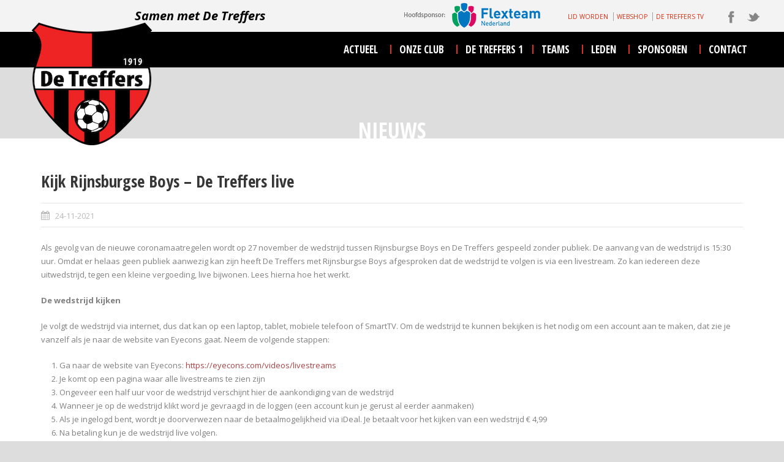

--- FILE ---
content_type: text/html; charset=UTF-8
request_url: https://www.detreffers.nl/kijk-rijnsburgse-boys-de-treffers-live/
body_size: 102591
content:
<!DOCTYPE html>
<!--[if IE 7]><html class="ie ie7 ltie8 ltie9" lang="nl-NL"><![endif]-->
<!--[if IE 8]><html class="ie ie8 ltie9" lang="nl-NL"><![endif]-->
<!--[if !(IE 7) | !(IE 8)  ]><!-->
<html lang="nl-NL">
<!--<![endif]-->

<head>
	
	<link rel="stylesheet" href="https://use.fontawesome.com/releases/v5.8.1/css/all.css" integrity="sha384-50oBUHEmvpQ+1lW4y57PTFmhCaXp0ML5d60M1M7uH2+nqUivzIebhndOJK28anvf" crossorigin="anonymous">
	<meta charset="UTF-8" />
	<meta name="viewport" content="initial-scale = 1.0" />	
	<link rel="pingback" href="https://www.detreffers.nl/xmlrpc.php" />
	
	<meta name='robots' content='index, follow, max-image-preview:large, max-snippet:-1, max-video-preview:-1' />

<!-- Google Tag Manager for WordPress by gtm4wp.com -->
<script data-cfasync="false" data-pagespeed-no-defer>
	var gtm4wp_datalayer_name = "dataLayer";
	var dataLayer = dataLayer || [];
</script>
<!-- End Google Tag Manager for WordPress by gtm4wp.com -->
	<!-- This site is optimized with the Yoast SEO plugin v26.7 - https://yoast.com/wordpress/plugins/seo/ -->
	<title>Kijk Rijnsburgse Boys – De Treffers live - De Treffers</title>
	<link rel="canonical" href="https://www.detreffers.nl/kijk-rijnsburgse-boys-de-treffers-live/" />
	<meta property="og:locale" content="nl_NL" />
	<meta property="og:type" content="article" />
	<meta property="og:title" content="Kijk Rijnsburgse Boys – De Treffers live - De Treffers" />
	<meta property="og:description" content="Als gevolg van de nieuwe coronamaatregelen wordt op 27 november de wedstrijd tussen Rijnsburgse Boys en De Treffers gespeeld zonder publiek. De aanvang van de wedstrijd is 15:30 uur. Omdat er helaas geen publiek aanwezig kan zijn heeft De Treffers met Rijnsburgse Boys afgesproken dat de wedstrijd te volgen is via een livestream. Zo kan... Lees meer" />
	<meta property="og:url" content="https://www.detreffers.nl/kijk-rijnsburgse-boys-de-treffers-live/" />
	<meta property="og:site_name" content="De Treffers" />
	<meta property="article:publisher" content="https://www.facebook.com/detreffersgroesbeek" />
	<meta property="article:published_time" content="2021-11-24T19:20:16+00:00" />
	<meta property="article:modified_time" content="2021-11-24T19:21:57+00:00" />
	<meta property="og:image" content="https://www.detreffers.nl/wp-content/uploads/2021/11/Livestream-Rijnsburgse-Boys-De-Treffers.jpg" />
	<meta property="og:image:width" content="1516" />
	<meta property="og:image:height" content="853" />
	<meta property="og:image:type" content="image/jpeg" />
	<meta name="author" content="Treffers" />
	<meta name="twitter:card" content="summary_large_image" />
	<meta name="twitter:creator" content="@De_Treffers" />
	<meta name="twitter:site" content="@De_Treffers" />
	<meta name="twitter:label1" content="Geschreven door" />
	<meta name="twitter:data1" content="Treffers" />
	<meta name="twitter:label2" content="Geschatte leestijd" />
	<meta name="twitter:data2" content="1 minuut" />
	<script type="application/ld+json" class="yoast-schema-graph">{"@context":"https://schema.org","@graph":[{"@type":"Article","@id":"https://www.detreffers.nl/kijk-rijnsburgse-boys-de-treffers-live/#article","isPartOf":{"@id":"https://www.detreffers.nl/kijk-rijnsburgse-boys-de-treffers-live/"},"author":{"name":"Treffers","@id":"https://www.detreffers.nl/#/schema/person/a0b10f02de05346f3bf0f8e7e207a314"},"headline":"Kijk Rijnsburgse Boys – De Treffers live","datePublished":"2021-11-24T19:20:16+00:00","dateModified":"2021-11-24T19:21:57+00:00","mainEntityOfPage":{"@id":"https://www.detreffers.nl/kijk-rijnsburgse-boys-de-treffers-live/"},"wordCount":213,"articleSection":["Algemeen"],"inLanguage":"nl-NL"},{"@type":"WebPage","@id":"https://www.detreffers.nl/kijk-rijnsburgse-boys-de-treffers-live/","url":"https://www.detreffers.nl/kijk-rijnsburgse-boys-de-treffers-live/","name":"Kijk Rijnsburgse Boys – De Treffers live - De Treffers","isPartOf":{"@id":"https://www.detreffers.nl/#website"},"datePublished":"2021-11-24T19:20:16+00:00","dateModified":"2021-11-24T19:21:57+00:00","author":{"@id":"https://www.detreffers.nl/#/schema/person/a0b10f02de05346f3bf0f8e7e207a314"},"breadcrumb":{"@id":"https://www.detreffers.nl/kijk-rijnsburgse-boys-de-treffers-live/#breadcrumb"},"inLanguage":"nl-NL","potentialAction":[{"@type":"ReadAction","target":["https://www.detreffers.nl/kijk-rijnsburgse-boys-de-treffers-live/"]}]},{"@type":"BreadcrumbList","@id":"https://www.detreffers.nl/kijk-rijnsburgse-boys-de-treffers-live/#breadcrumb","itemListElement":[{"@type":"ListItem","position":1,"name":"Home","item":"https://www.detreffers.nl/"},{"@type":"ListItem","position":2,"name":"Kijk Rijnsburgse Boys – De Treffers live"}]},{"@type":"WebSite","@id":"https://www.detreffers.nl/#website","url":"https://www.detreffers.nl/","name":"De Treffers","description":"Voetbal Vereniging Groesbeek","potentialAction":[{"@type":"SearchAction","target":{"@type":"EntryPoint","urlTemplate":"https://www.detreffers.nl/?s={search_term_string}"},"query-input":{"@type":"PropertyValueSpecification","valueRequired":true,"valueName":"search_term_string"}}],"inLanguage":"nl-NL"},{"@type":"Person","@id":"https://www.detreffers.nl/#/schema/person/a0b10f02de05346f3bf0f8e7e207a314","name":"Treffers","image":{"@type":"ImageObject","inLanguage":"nl-NL","@id":"https://www.detreffers.nl/#/schema/person/image/","url":"https://secure.gravatar.com/avatar/b3bc6d907d5117dced6d09a6fdffda3552826aa630bab39523921ba6c98e0674?s=96&d=mm&r=g","contentUrl":"https://secure.gravatar.com/avatar/b3bc6d907d5117dced6d09a6fdffda3552826aa630bab39523921ba6c98e0674?s=96&d=mm&r=g","caption":"Treffers"}}]}</script>
	<!-- / Yoast SEO plugin. -->


<link rel='dns-prefetch' href='//fonts.googleapis.com' />
<link rel='dns-prefetch' href='//www.googletagmanager.com' />
<link rel="alternate" type="application/rss+xml" title="De Treffers &raquo; feed" href="https://www.detreffers.nl/feed/" />
<link rel="alternate" type="application/rss+xml" title="De Treffers &raquo; reacties feed" href="https://www.detreffers.nl/comments/feed/" />
<link rel="alternate" type="application/rss+xml" title="De Treffers &raquo; Kijk Rijnsburgse Boys – De Treffers live reacties feed" href="https://www.detreffers.nl/kijk-rijnsburgse-boys-de-treffers-live/feed/" />
<link rel="alternate" title="oEmbed (JSON)" type="application/json+oembed" href="https://www.detreffers.nl/wp-json/oembed/1.0/embed?url=https%3A%2F%2Fwww.detreffers.nl%2Fkijk-rijnsburgse-boys-de-treffers-live%2F" />
<link rel="alternate" title="oEmbed (XML)" type="text/xml+oembed" href="https://www.detreffers.nl/wp-json/oembed/1.0/embed?url=https%3A%2F%2Fwww.detreffers.nl%2Fkijk-rijnsburgse-boys-de-treffers-live%2F&#038;format=xml" />
<style id='wp-img-auto-sizes-contain-inline-css' type='text/css'>
img:is([sizes=auto i],[sizes^="auto," i]){contain-intrinsic-size:3000px 1500px}
/*# sourceURL=wp-img-auto-sizes-contain-inline-css */
</style>
<style id='wp-emoji-styles-inline-css' type='text/css'>

	img.wp-smiley, img.emoji {
		display: inline !important;
		border: none !important;
		box-shadow: none !important;
		height: 1em !important;
		width: 1em !important;
		margin: 0 0.07em !important;
		vertical-align: -0.1em !important;
		background: none !important;
		padding: 0 !important;
	}
/*# sourceURL=wp-emoji-styles-inline-css */
</style>
<style id='wp-block-library-inline-css' type='text/css'>
:root{--wp-block-synced-color:#7a00df;--wp-block-synced-color--rgb:122,0,223;--wp-bound-block-color:var(--wp-block-synced-color);--wp-editor-canvas-background:#ddd;--wp-admin-theme-color:#007cba;--wp-admin-theme-color--rgb:0,124,186;--wp-admin-theme-color-darker-10:#006ba1;--wp-admin-theme-color-darker-10--rgb:0,107,160.5;--wp-admin-theme-color-darker-20:#005a87;--wp-admin-theme-color-darker-20--rgb:0,90,135;--wp-admin-border-width-focus:2px}@media (min-resolution:192dpi){:root{--wp-admin-border-width-focus:1.5px}}.wp-element-button{cursor:pointer}:root .has-very-light-gray-background-color{background-color:#eee}:root .has-very-dark-gray-background-color{background-color:#313131}:root .has-very-light-gray-color{color:#eee}:root .has-very-dark-gray-color{color:#313131}:root .has-vivid-green-cyan-to-vivid-cyan-blue-gradient-background{background:linear-gradient(135deg,#00d084,#0693e3)}:root .has-purple-crush-gradient-background{background:linear-gradient(135deg,#34e2e4,#4721fb 50%,#ab1dfe)}:root .has-hazy-dawn-gradient-background{background:linear-gradient(135deg,#faaca8,#dad0ec)}:root .has-subdued-olive-gradient-background{background:linear-gradient(135deg,#fafae1,#67a671)}:root .has-atomic-cream-gradient-background{background:linear-gradient(135deg,#fdd79a,#004a59)}:root .has-nightshade-gradient-background{background:linear-gradient(135deg,#330968,#31cdcf)}:root .has-midnight-gradient-background{background:linear-gradient(135deg,#020381,#2874fc)}:root{--wp--preset--font-size--normal:16px;--wp--preset--font-size--huge:42px}.has-regular-font-size{font-size:1em}.has-larger-font-size{font-size:2.625em}.has-normal-font-size{font-size:var(--wp--preset--font-size--normal)}.has-huge-font-size{font-size:var(--wp--preset--font-size--huge)}.has-text-align-center{text-align:center}.has-text-align-left{text-align:left}.has-text-align-right{text-align:right}.has-fit-text{white-space:nowrap!important}#end-resizable-editor-section{display:none}.aligncenter{clear:both}.items-justified-left{justify-content:flex-start}.items-justified-center{justify-content:center}.items-justified-right{justify-content:flex-end}.items-justified-space-between{justify-content:space-between}.screen-reader-text{border:0;clip-path:inset(50%);height:1px;margin:-1px;overflow:hidden;padding:0;position:absolute;width:1px;word-wrap:normal!important}.screen-reader-text:focus{background-color:#ddd;clip-path:none;color:#444;display:block;font-size:1em;height:auto;left:5px;line-height:normal;padding:15px 23px 14px;text-decoration:none;top:5px;width:auto;z-index:100000}html :where(.has-border-color){border-style:solid}html :where([style*=border-top-color]){border-top-style:solid}html :where([style*=border-right-color]){border-right-style:solid}html :where([style*=border-bottom-color]){border-bottom-style:solid}html :where([style*=border-left-color]){border-left-style:solid}html :where([style*=border-width]){border-style:solid}html :where([style*=border-top-width]){border-top-style:solid}html :where([style*=border-right-width]){border-right-style:solid}html :where([style*=border-bottom-width]){border-bottom-style:solid}html :where([style*=border-left-width]){border-left-style:solid}html :where(img[class*=wp-image-]){height:auto;max-width:100%}:where(figure){margin:0 0 1em}html :where(.is-position-sticky){--wp-admin--admin-bar--position-offset:var(--wp-admin--admin-bar--height,0px)}@media screen and (max-width:600px){html :where(.is-position-sticky){--wp-admin--admin-bar--position-offset:0px}}
/*wp_block_styles_on_demand_placeholder:697d29214fea2*/
/*# sourceURL=wp-block-library-inline-css */
</style>
<style id='classic-theme-styles-inline-css' type='text/css'>
/*! This file is auto-generated */
.wp-block-button__link{color:#fff;background-color:#32373c;border-radius:9999px;box-shadow:none;text-decoration:none;padding:calc(.667em + 2px) calc(1.333em + 2px);font-size:1.125em}.wp-block-file__button{background:#32373c;color:#fff;text-decoration:none}
/*# sourceURL=/wp-includes/css/classic-themes.min.css */
</style>
<link rel='stylesheet' id='contact-form-7-css' href='https://www.detreffers.nl/wp-content/plugins/contact-form-7/includes/css/styles.css?ver=6.1.4' type='text/css' media='all' />
<link rel='stylesheet' id='sienn-sportlink-css' href='https://www.detreffers.nl/wp-content/plugins/sienn-sportlink/public/css/sienn-sportlink-public.css?ver=1.0.0' type='text/css' media='all' />
<link rel='stylesheet' id='owl-carousel-css-css' href='https://www.detreffers.nl/wp-content/themes/realsoccer-child/owl-carousel/assets/owl.carousel.min.css?ver=1.1' type='text/css' media='all' />
<link rel='stylesheet' id='owl-carousel-theme-css' href='https://www.detreffers.nl/wp-content/themes/realsoccer-child/owl-carousel/assets/owl.theme.default.min.css?ver=1.1' type='text/css' media='all' />
<link rel='stylesheet' id='parent-style-css' href='https://www.detreffers.nl/wp-content/themes/realsoccer/style.css?ver=6.9' type='text/css' media='all' />
<link rel='stylesheet' id='style-css' href='https://www.detreffers.nl/wp-content/themes/realsoccer-child/style.css?ver=6.9' type='text/css' media='all' />
<link rel='stylesheet' id='Open-Sans-Condensed-google-font-css' href='https://fonts.googleapis.com/css?family=Open+Sans+Condensed%3A300%2C300italic%2C700&#038;subset=greek%2Ccyrillic-ext%2Ccyrillic%2Clatin%2Clatin-ext%2Cvietnamese%2Cgreek-ext&#038;ver=6.9' type='text/css' media='all' />
<link rel='stylesheet' id='Open-Sans-google-font-css' href='https://fonts.googleapis.com/css?family=Open+Sans%3A300%2C300italic%2Cregular%2Citalic%2C600%2C600italic%2C700%2C700italic%2C800%2C800italic&#038;subset=greek%2Ccyrillic-ext%2Ccyrillic%2Clatin%2Clatin-ext%2Cvietnamese%2Cgreek-ext&#038;ver=6.9' type='text/css' media='all' />
<link rel='stylesheet' id='ABeeZee-google-font-css' href='https://fonts.googleapis.com/css?family=ABeeZee%3Aregular%2Citalic&#038;subset=latin&#038;ver=6.9' type='text/css' media='all' />
<link rel='stylesheet' id='superfish-css' href='https://www.detreffers.nl/wp-content/themes/realsoccer/plugins/superfish/css/superfish.css?ver=6.9' type='text/css' media='all' />
<link rel='stylesheet' id='dlmenu-css' href='https://www.detreffers.nl/wp-content/themes/realsoccer/plugins/dl-menu/component.css?ver=6.9' type='text/css' media='all' />
<link rel='stylesheet' id='font-awesome-css' href='https://www.detreffers.nl/wp-content/themes/realsoccer/plugins/font-awesome/css/font-awesome.min.css?ver=6.9' type='text/css' media='all' />
<link rel='stylesheet' id='jquery-fancybox-css' href='https://www.detreffers.nl/wp-content/themes/realsoccer/plugins/fancybox/jquery.fancybox.css?ver=6.9' type='text/css' media='all' />
<link rel='stylesheet' id='realsoccer_flexslider-css' href='https://www.detreffers.nl/wp-content/themes/realsoccer/plugins/flexslider/flexslider.css?ver=6.9' type='text/css' media='all' />
<link rel='stylesheet' id='style-responsive-css' href='https://www.detreffers.nl/wp-content/themes/realsoccer/stylesheet/style-responsive.css?ver=6.9' type='text/css' media='all' />
<link rel='stylesheet' id='style-custom-css' href='https://www.detreffers.nl/wp-content/themes/realsoccer/stylesheet/style-custom.css?ver=6.9' type='text/css' media='all' />
<link rel='stylesheet' id='__EPYT__style-css' href='https://www.detreffers.nl/wp-content/plugins/youtube-embed-plus/styles/ytprefs.min.css?ver=14.2.4' type='text/css' media='all' />
<style id='__EPYT__style-inline-css' type='text/css'>

                .epyt-gallery-thumb {
                        width: 100%;
                }
                
                         @media (min-width:0px) and (max-width: 767px) {
                            .epyt-gallery-rowbreak {
                                display: none;
                            }
                            .epyt-gallery-allthumbs[class*="epyt-cols"] .epyt-gallery-thumb {
                                width: 100% !important;
                            }
                          }
/*# sourceURL=__EPYT__style-inline-css */
</style>
<link rel='stylesheet' id='wp-block-paragraph-css' href='https://www.detreffers.nl/wp-includes/blocks/paragraph/style.min.css?ver=6.9' type='text/css' media='all' />
<link rel='stylesheet' id='wp-block-list-css' href='https://www.detreffers.nl/wp-includes/blocks/list/style.min.css?ver=6.9' type='text/css' media='all' />
<script type="text/javascript" src="https://www.detreffers.nl/wp-includes/js/jquery/jquery.min.js?ver=3.7.1" id="jquery-core-js"></script>
<script type="text/javascript" src="https://www.detreffers.nl/wp-includes/js/jquery/jquery-migrate.min.js?ver=3.4.1" id="jquery-migrate-js"></script>
<script type="text/javascript" id="3d-flip-book-client-locale-loader-js-extra">
/* <![CDATA[ */
var FB3D_CLIENT_LOCALE = {"ajaxurl":"https://www.detreffers.nl/wp-admin/admin-ajax.php","dictionary":{"Table of contents":"Table of contents","Close":"Close","Bookmarks":"Bookmarks","Thumbnails":"Thumbnails","Search":"Search","Share":"Share","Facebook":"Facebook","Twitter":"Twitter","Email":"Email","Play":"Play","Previous page":"Previous page","Next page":"Next page","Zoom in":"Zoom in","Zoom out":"Zoom out","Fit view":"Fit view","Auto play":"Auto play","Full screen":"Full screen","More":"More","Smart pan":"Smart pan","Single page":"Single page","Sounds":"Sounds","Stats":"Stats","Print":"Print","Download":"Download","Goto first page":"Goto first page","Goto last page":"Goto last page"},"images":"https://www.detreffers.nl/wp-content/plugins/interactive-3d-flipbook-powered-physics-engine/assets/images/","jsData":{"urls":[],"posts":{"ids_mis":[],"ids":[]},"pages":[],"firstPages":[],"bookCtrlProps":[],"bookTemplates":[]},"key":"3d-flip-book","pdfJS":{"pdfJsLib":"https://www.detreffers.nl/wp-content/plugins/interactive-3d-flipbook-powered-physics-engine/assets/js/pdf.min.js?ver=4.3.136","pdfJsWorker":"https://www.detreffers.nl/wp-content/plugins/interactive-3d-flipbook-powered-physics-engine/assets/js/pdf.worker.js?ver=4.3.136","stablePdfJsLib":"https://www.detreffers.nl/wp-content/plugins/interactive-3d-flipbook-powered-physics-engine/assets/js/stable/pdf.min.js?ver=2.5.207","stablePdfJsWorker":"https://www.detreffers.nl/wp-content/plugins/interactive-3d-flipbook-powered-physics-engine/assets/js/stable/pdf.worker.js?ver=2.5.207","pdfJsCMapUrl":"https://www.detreffers.nl/wp-content/plugins/interactive-3d-flipbook-powered-physics-engine/assets/cmaps/"},"cacheurl":"https://www.detreffers.nl/wp-content/uploads/3d-flip-book/cache/","pluginsurl":"https://www.detreffers.nl/wp-content/plugins/","pluginurl":"https://www.detreffers.nl/wp-content/plugins/interactive-3d-flipbook-powered-physics-engine/","thumbnailSize":{"width":"150","height":"150"},"version":"1.16.17"};
//# sourceURL=3d-flip-book-client-locale-loader-js-extra
/* ]]> */
</script>
<script type="text/javascript" src="https://www.detreffers.nl/wp-content/plugins/interactive-3d-flipbook-powered-physics-engine/assets/js/client-locale-loader.js?ver=1.16.17" id="3d-flip-book-client-locale-loader-js" async="async" data-wp-strategy="async"></script>
<script type="text/javascript" src="https://www.detreffers.nl/wp-content/plugins/sienn-sportlink/public/js/sienn-sportlink-public.js?ver=1.0.0" id="sienn-sportlink-js"></script>
<script type="text/javascript" id="__ytprefs__-js-extra">
/* <![CDATA[ */
var _EPYT_ = {"ajaxurl":"https://www.detreffers.nl/wp-admin/admin-ajax.php","security":"b2dc9eef89","gallery_scrolloffset":"20","eppathtoscripts":"https://www.detreffers.nl/wp-content/plugins/youtube-embed-plus/scripts/","eppath":"https://www.detreffers.nl/wp-content/plugins/youtube-embed-plus/","epresponsiveselector":"[\"iframe.__youtube_prefs__\",\"iframe[src*='youtube.com']\",\"iframe[src*='youtube-nocookie.com']\",\"iframe[data-ep-src*='youtube.com']\",\"iframe[data-ep-src*='youtube-nocookie.com']\",\"iframe[data-ep-gallerysrc*='youtube.com']\"]","epdovol":"1","version":"14.2.4","evselector":"iframe.__youtube_prefs__[src], iframe[src*=\"youtube.com/embed/\"], iframe[src*=\"youtube-nocookie.com/embed/\"]","ajax_compat":"","maxres_facade":"eager","ytapi_load":"light","pause_others":"","stopMobileBuffer":"1","facade_mode":"","not_live_on_channel":""};
//# sourceURL=__ytprefs__-js-extra
/* ]]> */
</script>
<script type="text/javascript" src="https://www.detreffers.nl/wp-content/plugins/youtube-embed-plus/scripts/ytprefs.min.js?ver=14.2.4" id="__ytprefs__-js"></script>
<link rel="https://api.w.org/" href="https://www.detreffers.nl/wp-json/" /><link rel="alternate" title="JSON" type="application/json" href="https://www.detreffers.nl/wp-json/wp/v2/posts/300337" /><link rel="EditURI" type="application/rsd+xml" title="RSD" href="https://www.detreffers.nl/xmlrpc.php?rsd" />
<meta name="generator" content="WordPress 6.9" />
<link rel='shortlink' href='https://www.detreffers.nl/?p=300337' />
<meta name="generator" content="Site Kit by Google 1.168.0" />
<!-- Google Tag Manager for WordPress by gtm4wp.com -->
<!-- GTM Container placement set to manual -->
<script data-cfasync="false" data-pagespeed-no-defer type="text/javascript">
	var dataLayer_content = {"pagePostType":"post","pagePostType2":"single-post","pageCategory":["algemeen"],"pagePostAuthor":"Treffers"};
	dataLayer.push( dataLayer_content );
</script>
<script data-cfasync="false" data-pagespeed-no-defer type="text/javascript">
(function(w,d,s,l,i){w[l]=w[l]||[];w[l].push({'gtm.start':
new Date().getTime(),event:'gtm.js'});var f=d.getElementsByTagName(s)[0],
j=d.createElement(s),dl=l!='dataLayer'?'&l='+l:'';j.async=true;j.src=
'//www.googletagmanager.com/gtm.js?id='+i+dl;f.parentNode.insertBefore(j,f);
})(window,document,'script','dataLayer','GTM-M3GK7J6');
</script>
<!-- End Google Tag Manager for WordPress by gtm4wp.com --><link rel="shortcut icon" href="" type="image/x-icon" /><!-- Google Tag Manager -->
<!-- Via Sem Zijlstra ontvangen van driivn.nl geplaatst op 2-11-2017 -->
<script>(function(w,d,s,l,i){w[l]=w[l]||[];w[l].push({'gtm.start':
new Date().getTime(),event:'gtm.js'});var f=d.getElementsByTagName(s)[0],
j=d.createElement(s),dl=l!='dataLayer'?'&l='+l:'';j.async=true;j.src=
'https://www.googletagmanager.com/gtm.js?id='+i+dl;f.parentNode.insertBefore(j,f);
})(window,document,'script','dataLayer','GTM-W4FDR9C');</script>
<!-- load the script for older ie version -->
<!--[if lt IE 9]>
<script src="https://www.detreffers.nl/wp-content/themes/realsoccer/javascript/html5.js" type="text/javascript"></script>
<script src="https://www.detreffers.nl/wp-content/themes/realsoccer/plugins/easy-pie-chart/excanvas.js" type="text/javascript"></script>
<![endif]-->
<meta name="generator" content="Powered by Slider Revolution 6.7.40 - responsive, Mobile-Friendly Slider Plugin for WordPress with comfortable drag and drop interface." />
<script>function setREVStartSize(e){
			//window.requestAnimationFrame(function() {
				window.RSIW = window.RSIW===undefined ? window.innerWidth : window.RSIW;
				window.RSIH = window.RSIH===undefined ? window.innerHeight : window.RSIH;
				try {
					var pw = document.getElementById(e.c).parentNode.offsetWidth,
						newh;
					pw = pw===0 || isNaN(pw) || (e.l=="fullwidth" || e.layout=="fullwidth") ? window.RSIW : pw;
					e.tabw = e.tabw===undefined ? 0 : parseInt(e.tabw);
					e.thumbw = e.thumbw===undefined ? 0 : parseInt(e.thumbw);
					e.tabh = e.tabh===undefined ? 0 : parseInt(e.tabh);
					e.thumbh = e.thumbh===undefined ? 0 : parseInt(e.thumbh);
					e.tabhide = e.tabhide===undefined ? 0 : parseInt(e.tabhide);
					e.thumbhide = e.thumbhide===undefined ? 0 : parseInt(e.thumbhide);
					e.mh = e.mh===undefined || e.mh=="" || e.mh==="auto" ? 0 : parseInt(e.mh,0);
					if(e.layout==="fullscreen" || e.l==="fullscreen")
						newh = Math.max(e.mh,window.RSIH);
					else{
						e.gw = Array.isArray(e.gw) ? e.gw : [e.gw];
						for (var i in e.rl) if (e.gw[i]===undefined || e.gw[i]===0) e.gw[i] = e.gw[i-1];
						e.gh = e.el===undefined || e.el==="" || (Array.isArray(e.el) && e.el.length==0)? e.gh : e.el;
						e.gh = Array.isArray(e.gh) ? e.gh : [e.gh];
						for (var i in e.rl) if (e.gh[i]===undefined || e.gh[i]===0) e.gh[i] = e.gh[i-1];
											
						var nl = new Array(e.rl.length),
							ix = 0,
							sl;
						e.tabw = e.tabhide>=pw ? 0 : e.tabw;
						e.thumbw = e.thumbhide>=pw ? 0 : e.thumbw;
						e.tabh = e.tabhide>=pw ? 0 : e.tabh;
						e.thumbh = e.thumbhide>=pw ? 0 : e.thumbh;
						for (var i in e.rl) nl[i] = e.rl[i]<window.RSIW ? 0 : e.rl[i];
						sl = nl[0];
						for (var i in nl) if (sl>nl[i] && nl[i]>0) { sl = nl[i]; ix=i;}
						var m = pw>(e.gw[ix]+e.tabw+e.thumbw) ? 1 : (pw-(e.tabw+e.thumbw)) / (e.gw[ix]);
						newh =  (e.gh[ix] * m) + (e.tabh + e.thumbh);
					}
					var el = document.getElementById(e.c);
					if (el!==null && el) el.style.height = newh+"px";
					el = document.getElementById(e.c+"_wrapper");
					if (el!==null && el) {
						el.style.height = newh+"px";
						el.style.display = "block";
					}
				} catch(e){
					console.log("Failure at Presize of Slider:" + e)
				}
			//});
		  };</script>
		<style type="text/css" id="wp-custom-css">
			.container {
	max-width:1300px
}

header .container, .detreffers-topbar .container {
	max-width:1200px
}

.column-tweets {
	display: none;
}

#leftform {
	margin-right:50%;
	margin-left:50%;
	margin-top:10%;
}
#centerform
{
	margin-right:50%;
	margin-left:50%;
	margin-top:10%;
	
}
#rightform {
	margin-right:75%;
	margin-left:25%
}

table.ss-footer-content {
	display:none;
}

form {
	overflow: hidden;
}

.sf-menu {
	float: right;
}

.gdlr-navigation-wrapper {
	margin: 0;
}

.detreffers-hoofdsponsor {
	display: none;
	margin-right: 30px
}

.detreffers-hoofdsponsor img {
	max-height: 40px
}

@media(min-width:768px) {
	.treffers-logo {
		position:absolute;
		z-index:1;
		top: -15px;
	}
	
	.detreffers-hoofdsponsor {
		display: block;
	}

}

.gdlr-header-wrapper {
    padding: 0 0 10px 0;
}

.home .gdlr-navigation-wrapper.gdlr-fixed-nav, .realsoccer-header-style-1 .gdlr-navigation-wrapper {
	bottom: 0;
}

.top-social-wrapper {
	margin:0;
	padding:0;
}

.detreffers-topbar {
	background: #f3f3f3;
	padding: 5px 15px;
}

@media(min-width:813px){
	.detreffers-topbar {
	padding: 5px 0;
}
}

.detreffers-topbar-inner {
	display: flex;
	flex-direction: row;
	justify-content: flex-end;
}


ul#menu-treffers-top-menu {
    margin: 10px;
    list-style-type: none;
    list-style: none;
    list-style-image: none;
    text-align:right;
}
ul#menu-treffers-top-menu li {
    display: inline;
} 
ul#menu-treffers-top-menu a { 
    color:#e22809;
	text-transform: uppercase;
	font-size: 10px;
	border-left: 1px solid #a2a2a2;
	padding: 0 5px
}

ul#menu-treffers-top-menu li:first-child a { 
	border: none;
}

ul#menu-treffers-top-menu a:hover { 
	color: #878787;
}

.top-social-wrapper {
	margin-left:20px;
	margin-top:10px
}

.top-social-wrapper .social-icon {
	max-width: 20px;
	opacity:.45
}

@media(min-width:768px){
#footer-widget-1 {width:22%}
#footer-widget-2 {width:53%}
#footer-widget-3 {width:22%; padding-left: 3%}
}

.treffers-footer-logos {
	display: grid;
	grid-template-columns: 1fr 1fr;
	grid-gap: 20px 0;
}

.treffers-footer-logos img {
	max-height: 70px
}

.gdlr-navigation-wrapper .gdlr-main-menu > li.current-menu-item > a:after, .gdlr-navigation-wrapper .gdlr-main-menu > li:hover > a:after {
	content: none;
}

.gdlr-navigation-wrapper .gdlr-main-menu > li:before {
	content: '';
	display: block;
	width: 2px;
	height: 15px;
	top:21px;
	background: #da2f2d;
	position: relative;
	float: left;
	margin-right:10px
}

.gdlr-navigation-wrapper .gdlr-main-menu > li:first-child:before {
	content: none;
}

.gdlr-navigation-wrapper .gdlr-main-menu > li:hover > a, .gdlr-navigation-wrapper .gdlr-main-menu > li.current-menu-item > a, .gdlr-navigation-wrapper .gdlr-main-menu > li.current-menu-ancestor > a {
	background: none;
	color: #da2f2d;
}


.sf-menu > .gdlr-normal-menu li a {
	text-transform: uppercase;
}

.gdlr-navigation-wrapper .gdlr-main-menu > li > a {
	padding: 15px;
}

.home .gdlr-navigation-wrapper.gdlr-fixed-nav {
	position:fixed;
	bottom: auto;
}

@media only screen and (max-width: 959px){
.gdlr-navigation-wrapper .gdlr-navigation {
	display: block;
}
}

#treffers-home-slider {
	background:#363636;
	margin-bottom: 30px
}

rs-sbg {
    background: none !important;
}

.gdlr-navigation-wrapper.gdlr-fixed-nav .gdlr-navigation {
	margin: 0;
}

#detreffers-post-slider a {
	color: #fff;
}

.content-wrapper h2, .content-wrapper h3, .content-wrapper h4 {
	color: #e22809;
	font-weight: 600;
	font-size: 24px;
	line-height: 34px;
}

.content-wrapper h3, .content-wrapper h3 span, .content-wrapper h4, .content-wrapper h4 span, .content-wrapper h5, .content-wrapper h5 span, .content-wrapper h6, .content-wrapper h6 span {
	color: #e22809 !important;
}

@media(min-width: 1000px){
	.content-wrapper h2, .content-wrapper h3, .content-wrapper h4 {
	font-size: 30px;
	line-height: 30px;
}
}

.gdlr-header-inner {
	background: black;
}

.treffers-logo {
	padding: 1em;
	max-width: 80px
}

#gdlr-responsive-navigation.dl-menuwrapper button {
	right: 15px;
}

.top-navigation-wrapper {
	display: none;
}

@media(min-width:1000px){
.gdlr-header-inner {
	background: transparent;
}
	
	.treffers-logo {
	padding: 0;
	max-width: none;
}

#gdlr-responsive-navigation.dl-menuwrapper button {
	right: auto;
}

}

@media only screen and (max-width: 767px) {
body .container {
    max-width: none;
}
}

.sponsor-logos {
	display: grid;
	padding: 2em 0 4em;
	margin-bottom: 4em;
	grid-gap: 30px;
	grid-template-columns: 1fr 1fr;	
}

.sponsor-logos.wedstrijdsponsor, 
.sponsor-logos.balsponsor {
	display: block;
	margin: 0;
	padding:0
}

.sponsor-logos img, .sponsor-logos a {
	display: block;
	max-height: 250px;
	width: auto;
}

.sponsor-logos img {
	max-width: 100%;
}

	.sponsor-logos.hoofdsponsor {
		display: block;
	}		

@media(min-width: 768px){
.sponsor-logos {
    display: grid;
    grid-template-columns: repeat( 5, minmax(0, 1fr) );
    grid-gap: 60px;
}
	.sponsor-logos img, .sponsor-logos a {
		margin: auto;
	}
	
	.sponsor-logos.vier-sterrensponsor {
		grid-template-columns: repeat( 4, minmax(0, 1fr) );
		grid-gap: 110px
	}
	
	.sponsor-logos.vijf-sterrensponsor {
		grid-template-columns: repeat( 2, minmax(0, 1fr) );
	}	
	

}

.owl-carousel.owl-drag .owl-item {
text-align: center !important;
    display: inline-block !important;
    float: none !important;
    vertical-align: middle !important;
}

#treffers-carousel .sponsor-logos {
	display:block;
	position:relative;
	padding:0
}

#treffers-carousel .sponsor-logos img, #treffers-carousel .sponsor-logos a {
	max-height: 110px;
    width: auto;
}


.owl-carousel .owl-nav {
	display: none;
}


.owl-carousel .owl-nav button.owl-prev, .owl-carousel .owl-nav button.owl-next {
		width: 30px;
    height: 100px;
    position: absolute;
    display: block !important;
    border: 0px solid black;
    top: 0;
    background: #fff;
    padding: 0;
    margin: 0;
    border-radius: 0;
}

.owl-carousel .owl-nav button:hover, .owl-carousel .owl-nav button:focus {
	background: #fff !important;
	color: #000 !important;
	border: none;
	outline: 0;
}

.owl-carousel .owl-nav button span {
	font-size: 30px;
	line-height:30px
}

.owl-carousel .owl-nav button.owl-prev {
left: -25px;
}


.owl-carousel .owl-nav button.owl-next {
right: -25px;
}

#treffers-carousel .sponsor-logos a {
	margin:0 2em
}


.owl-theme .owl-nav {
	height:100px;
	position:absolute;
	   top: 50%;
    margin-top: -50px;
	width:100%;
	z-index:-1;
}

.body-wrapper, .gdlr-single-lightbox-container {
	background: transparent;
}

.gdlr-item.gdlr-main-content, .with-sidebar-left, .section-container {
	background: #fff;
	padding: 4em;
	box-sizing: border-box;
}

.gdlr-item-start-content, .gdlr-parallax-wrapper, .gdlr-color-wrapper {
	padding-top:0;
}

.section-container {
	padding: 3em;
}

.gdlr-item.gdlr-main-content {
	margin-bottom: 0;
}

.content-wrapper {
	margin-top: -209px;
}


.gdlr-header-wrapper {
	padding:0;
}

.gdlr-page-title-wrapper {
    padding: 80px 0px 200px;
}


.gdlr-page-title-wrapper:after {
	content: '';
	width: 150%;
	left:50%;
	margin-left: -75%;
	height: 350px;
	background: #dddddd;
	display:block;
	position: absolute;
	bottom:-300px;
	border-radius: 100% / 100%;
  border-bottom-left-radius: 0;
  border-bottom-right-radius: 0;
}

.gdlr-header-wrapper[style^="background-image:"] .gdlr-page-title-wrapper {
	padding: 270px 0px 200px;
}

.detreffers-recent-posts {
	display: grid;
	grid-gap: 20px;
	grid-template-columns: 1fr 2fr;
	margin-bottom: 40px
}

.detreffers-recent-posts h2 {
	font-size: 15px;
	line-height: 24px;
	color:#363636;
	text-transform: uppercase;
	margin-bottom:0
}

.detreffers-recent-posts  a span {
	color: #888;
	font-size:12px;
}

.detreffers-recent-posts  a span:before, .tp-tab-date:before {
	content:"\f073";
	font-family: FontAwesome;
	margin-right: 8px
}
#treffers-home-slider {
	display: none;
}

.tp-tab-date {
	margin-top:5px
}

@media(min-width:1140px) {
	.detreffers-recent-posts {
		display: none;
	}
	
	#treffers-home-slider {
	display: block;
}
}

.overige-sponsoren {
	display: grid;
	grid-template-columns: 1fr;
	grid-gap: 20px;
		
}

.overige-sponsoren > div {
	display: grid;
	grid-template-columns: 1fr;
	grid-gap:10px;

}

@media(min-width:768px){
	.overige-sponsoren {
	grid-template-columns: 1fr 1fr;
	}
	
	.overige-sponsoren > div {
	grid-template-columns: 1fr 1fr;
}
}

.businesclubleden-logos {
	display: grid;
/* 	grid-template-columns: repeat( auto-fit, minmax(110px, 1fr) ); */
	grid-gap: 30px;
	grid-template-columns: repeat(2, 1fr);
	align-items: center;
}

@media(min-width:768px) and (max-width: 1000px){
	.businesclubleden-logos {
		grid-template-columns: repeat(4, 1fr);
		grid-gap: 80px
	}

}

@media (min-width: 1000px){
	.businesclubleden-logos {
		grid-template-columns: repeat(5, 1fr);
		grid-gap: 130px
	}
}

.bc-no-image, .bc-no-image-link, .bc-logo-overlay {
	display: grid;
	align-items:center;
	justify-content:center;
	background: #f5f5f5;
	height:100%;
	width: 100%;
	word-break: break-word;
	padding:1em;
	box-sizing: border-box;
	color: #212121;
	font-weight: 600;
	text-align: center;
	line-height: 1.5;
	min-height: 128px;
	
}

.bc-no-image {
	cursor: default;
}

.bc-logo-wrap {
	position: relative;
	height: 100%;
	width: 100%;
	display: grid;
	align-items: center;
	justify-content: center;
	height: 128px;
}

.bc-logo-wrap img {
	max-height: 128px 
}

.bc-logo-overlay {
	opacity: 0;
	position: absolute;
	top:0;
	height: 100%;
	width: 100%;
	right: 0;
	bottom:0;
	left: 0;
	transition: all .3s;
  overflow: hidden;
  text-overflow: ellipsis;
}

.bc-logo-wrap:hover .bc-logo-overlay {
	opacity: 1;
}

.bc-logo-overlay-no-link {
	cursor: default;
}

/* .businesclubleden-logos > a, .businesclubleden-logos > img, .businesclubleden-logos > .bc-no-image {
transition: transform .3s; 
}
.businesclubleden-logos > a:hover, .businesclubleden-logos > img:hover, .businesclubleden-logos > .bc-no-image:hover {
	transform: scale(1.1);
}  */

#content-section-1 {
    margin: 0;
	background: transparent
}

.content-wrapper table {
	max-width: 100% !important;
}

.content-wrapper table td {
	padding: 5px;
	text-align: left;
	word-break: break-all
}

@media(max-width:1120px){
rs-tabs-wrap, #detreffers-post-slider_wrapper .hesperiden_copy99 .tp-tab-mask, #detreffers-post-slider_wrapper .hesperiden_copy99 .tp-tab, #detreffers-post-slider_wrapper .hesperiden_copy99 .tp-tab-content, .tp-tabs {
	width:380px !important
}
}

@media(min-width:1120px) and (max-width:1320px) {
	rs-tabs-wrap, #detreffers-post-slider_wrapper .hesperiden_copy99 .tp-tab-mask, #detreffers-post-slider_wrapper .hesperiden_copy99 .tp-tab, #detreffers-post-slider_wrapper .hesperiden_copy99 .tp-tab-content, .tp-tabs {
	width:370px !important
}
}

.gdlr-item-title-wrapper .gdlr-item-title {
	font-size: 30px;
	line-height:40px;
	text-transform: none;
	font-weight: 600;
color: #e22809 !important;
}


.gdlr-item-title-wrapper .gdlr-item-title:before {
	content: none !important;
}

.fixture-result-item-holder .gdlr-item {
	margin-left:0;
	margin-right:0
}

.home .gdlr-header-inner:after {
	content: '';
	height:10px;
	width:100%;
	background: url(https://www.detreffers.nl/wp-content/uploads/2018/03/headertreffers.jpg);
	background-size:cover;
	position: absolute;
}

.gdlr-full-size-wrapper {
	max-width:1300px;
	margin:0 auto;
	box-sizing: border-box;
	padding: 0 4em;
}

#homeleftsponsor img, #homerightsponsor img {
    max-height: 50px;
/*     filter: grayscale(100%); */
    margin: 0 auto;
}

#homecentercontent {
	min-height: 100px;
	margin-top: -70px;
	background: #fff;
		position:relative;
}

#homecentercontent > * {
/* 	min-height: 100px;
	margin-top: -40px; */
	background: #fff;
	z-index: 1;
/* 	padding: 2em; */
	position: relative;
	box-shadow: 0 -10px 20px rgba(0,0,0,.4);
}

/* #homecentercontent:before, #homecentercontent:after {
content: '';
    height: 85%;
    width: 10px;
    background: #fff;
    box-shadow: 0 -20px 20px #000;
    transform: rotate(-3deg);
    position: absolute;
    bottom: 0;
    left: 5px;
}

#homecentercontent:after {
	left:auto;
	right: 5px;
	transform: rotate(3deg);
} */

@media(max-width:813px){
#homeleftsponsor {
	margin-bottom: 80px
}
}


.gdlr-sticky-banner {
	display: none;
}

/* @media(min-width:768px){
.gdlr-standard-style {
	display: grid;
	grid-template-columns: 1fr 3fr;
	grid-gap: 30px;
	}
} */

/* .post-type-archive-evenementen .blog-item-holder {
	display: grid;
	grid-template-columns: repeat( auto-fit, minmax(250px, 1fr) );
} */


.post-type-archive .blog-item-holder .six {
	width: 33.333%;
}

@media only screen and (max-width: 767px) {
	.post-type-archive .blog-item-holder .six {
	width: 100%;
}
}

.evenementen-lijst h3 {
	color: #363636;
	font-weight: 600;
	font-size: 22px;
	line-height: 24px;
	margin: 0 0 10px;
}

.evenementen-lijst h3 a {
	color: #363636;
}

.evenementen-rij {
	border-bottom: 1px solid #c8c8c8;
	margin-bottom: 15px;
	padding-bottom:15px
}

.evenementen-datum {
	color: #bababa;
}

.evenementen-datum:before {
    content: "\f073";
    font-family: FontAwesome;
    margin-right: 8px;
}

.gdlr-item.gdlr-main-content, .with-sidebar-left {
	min-height:600px;
}

.detreffers-slogan, .detreffers-slogan-mobile {
    margin-right: auto;
    margin-left: 10px;
    font-size: 11px;
    font-style: italic;
    color: #000;
    margin-top: 10px;
    font-weight: 700;
	display: none;
}
.detreffers-slogan-mobile {
color: #fff;
    position: absolute;
    top: 30px;
    left: 126px;
    font-size: 13px;
}

@media(max-width:480px) {
		.detreffers-slogan-mobile {
		display: inline-block;
	}
	

	
}


@media(max-width:600px){

	.gdlr-header-wrapper[style^="background-image:"] .gdlr-page-title-wrapper {
    padding: 180px 0px !important;
		
}
	
.gdlr-header-wrapper {
background-position: center 110px !important;
}	
	
	
	
}


@media(min-width: 600px) {
.detreffers-slogan {
	display: block;
	font-size: 14px;
}
	
}

@media(min-width: 1024px) {
.detreffers-slogan {
    margin-left: 180px;
    font-size: 20px;
    margin-top: 4px;
	display: block;
}
}

@media(max-width:813px) {
	.gdlr-navigation-wrapper .gdlr-main-menu > li > a {
		font-size: 14px;
	}
	
	.gdlr-header-wrapper {
/* 		background-size:contain; */
		background-repeat: no-repeat;
		    background-position: center 58px;
	}
	
	.gdlr-header-wrapper[style^="background-image:"] .gdlr-page-title-wrapper {
    padding: 220px 0px 200px;
}
}

#home-cta-buttons p {
    display: grid;;
}

#home-cta-buttons .gdlr-button {
	background-color: #f3f3f3 ;
	color:#000 ;
	text-align: center;
}

#home-cta-buttons .centerbutton {
	background-color: #2b1d1c ;
	color:#000 ;
	text-align: center;
	margin-right: 5px;
	margin-bottom: 15px;
	padding-top: 10px;
	padding-bottom: 10px;
	padding-left: 25px;
	padding-right: 25px;
	text-transform: uppercase;
	font-weight:bold;
	
}

#home-cta-buttons .gdlr-button:hover {
	background-color: #bc0a16 ;
	color: #fff ;
}

@media(min-width:813px){
#home-cta-buttons p {
    grid-template-columns: repeat(3, 1fr);
    grid-gap: 50px;
}
}

/* .gdlr-item {
    margin: 0px 15px 0;
} */

.gdlr-upcoming-match-team-wrapper, .upcoming-match-info-overlay, .match-result-info-wrapper, #homecentercontent .gdlr-full-size-wrapper {
	background: #fff !important;
	color: #000;
	border: none !important
}

#homecentercontent .gdlr-full-size-wrapper {
	padding:0;
}


.upcoming-match-item-wrapper .gdlr-upcoming-match-team-wrapper {
	color: #e22809;
	font-weight:600;
	font-size: 22px;
	padding-top:1.3em
}

.match-result-info-wrapper {
	padding-bottom: 2em !important
}

#treffers-carousel .sponsor-logos {
	display: none;
}

.owl-carousel .owl-stage {
  display: flex;
  align-items: center;
}

@media(max-width: 768px){
	#wedstrijden {
		display: grid;
		grid-template-areas: 
			'wedstrijdsponsor balsponsor'
			'wedstrijden wedstrijden';
		grid-gap: 10px
	}
	
	#wedstrijden > div:nth-child(1) {
		grid-area: wedstrijdsponsor;
	}
	
		#wedstrijden > div:nth-child(2) {
		grid-area: wedstrijden;
	}
	
		#wedstrijden > div:nth-child(3) {
		grid-area: balsponsor;
	}
	
}

.page-not-found-block {
	background: #fff;
	color: #808080;
	min-height: 30vh
}

.page-not-found-title {
	margin-top: 2em
}

.gdlr-tab-item.horizontal > .tab-content-wrapper {
	overflow-x: auto;
}

.table .teamlogo, .table .teamname {
	height: inherit !important;
	line-height: 20px !important;
	text-align: left !important;
}

.content-wrapper table td {
	word-break: normal;
}

rs-sbg {
	display: none !important;
}

.archive .blog-item-holder .clear {
	display: none
}

.evenementen-custom-raster {
	display: grid;
	grid-row-gap: 60px;
}

@media(min-width: 768px){
.evenementen-custom-raster {
	display: grid;
	grid-template-columns: 1fr 1fr 1fr;
	grid-column-gap: 40px;
	
}
}

.evenementen-custom {
	background: #eee;
}

.evenementen-custom > a {
	height: 250px;
/* 	background:#f2f2f2; */
	border: 1px solid #eee;
	border-bottom: 0;
	display: flex;
	align-items: center;
	justify-content: center;
	background:#fff;
}

.evenementen-custom-raster img {
	max-width: 80%;
	max-height: 200px;
	object-fit: contain;
	margin: 0;
}

.evenementen-custom h3 {
	margin-top: 15px;
	font-size: 22px;
	margin-bottom: 10px;
}

.evenementen-custom h3 a {
	color: #363636
}

.evenementen-custom-raster .evenementen-datum {
	margin-bottom: 15px
}

.evenementen-custom h3, .evenementen-custom .evenementen-datum, .evenementen-custom p {
	padding-inline: 20px;
}

.wp-block-button__link {
	background: #bc0a16;
	border-radius: 0;
font-size: 13px;
    padding: 10px 25px;
	text-transform: uppercase;
}

hr {
	height:0;
	border-top:0;
	border-top: 1px solid #e5e5e5;
}

.wp-block-separator {
		border-bottom:0;
	border-top: 1px solid #e5e5e5;
}

.wp-block-post-featured-image.alignfull img, .wp-block-post-featured-image.alignwide img {
	object-fit: cover;
	height: 245px;
}

h2.wp-block-post-title {
	font-size: 19px;
	line-height: 26px;
	text-transform: uppercase;
	color: #363636;
	margin: 15px 0 0;
}
h2.wp-block-post-title a {
	color: #363636;
}

.wp-block-post-date {
	color: #bababa;
	margin-bottom: 10px;
}

.aligncenter, div.aligncenter {
	text-align: center;
}

.wp-block-query-pagination>.wp-block-query-pagination-numbers .page-numbers, .wp-block-query-pagination>.wp-block-query-pagination-next, .wp-block-query-pagination>.wp-block-query-pagination-previous {
	background: #ebebeb;
	padding: .7em 1em;
	border-radius: 3px;
	color: #212121;
}

.wp-block-query-pagination>.wp-block-query-pagination-numbers .page-numbers.current, .wp-block-query-pagination>.wp-block-query-pagination-numbers .page-numbers:hover,.wp-block-query-pagination>.wp-block-query-pagination-next:hover, .wp-block-query-pagination>.wp-block-query-pagination-previous:hover {
	background: #a3433f;
	color: #fff;
}

.wp-block-post-template.is-flex-container {
	margin: 0;
	padding :0;
}

.wp-block-post-template.is-flex-container li {
	margin-bottom: 2em
}


.grecaptcha-badge { visibility: hidden; }

rs-layer > br {
	display: none
}

.sideticketbutton
{
	background-color: #e30613;
	color: white;
}

.sg-popup-content {
	font-size: 18px;
	line-height: 32px;
	color: #000;
}

.content-center {
	justify-content: center;
}

.form-style-one label {
	font-weight: bold;
}

.direction-row .wpcf7-list-item {
	display: block;
}

.form-style-one .wpcf7-list-item label {
	display:flex;
	align-items:center;
	gap: 7px;
}

.form-style-one .wpcf7-list-item input {
	margin: 0;
}

.group-narrow {
	max-width: 900px;
	margin-inline: auto;
}		</style>
		</head>

<body class="wp-singular post-template-default single single-post postid-300337 single-format-standard wp-theme-realsoccer wp-child-theme-realsoccer-child">
	
<!-- GTM Container placement set to manual -->
<!-- Google Tag Manager (noscript) -->
				<noscript><iframe src="https://www.googletagmanager.com/ns.html?id=GTM-M3GK7J6" height="0" width="0" style="display:none;visibility:hidden" aria-hidden="true"></iframe></noscript>
<!-- End Google Tag Manager (noscript) --><div class="body-wrapper  float-menu realsoccer-header-style-1" data-home="https://www.detreffers.nl" >
	<div class="detreffers-topbar">
<div class="detreffers-topbar-inner container">
<div class="detreffers-slogan">Samen met De Treffers</div>
	<div class="detreffers-hoofdsponsor">
		<a href="http://www.flexteamnederland.nl/" target="_blank" rel="noopener nofollow"><img src="/wp-content/uploads/2020/12/hoofdsponsor-header.png"></a>
	</div>
	<div class="detreffers-topmenu">
	<div class="treffers_top_menu"><ul id="menu-treffers-top-menu" class="menu"><li id="menu-item-296110" class="menu-item menu-item-type-post_type menu-item-object-page menu-item-296110"><a href="https://www.detreffers.nl/aanmelden/">LID WORDEN</a></li>
<li id="menu-item-296111" class="menu-item menu-item-type-post_type menu-item-object-page menu-item-296111"><a href="https://www.detreffers.nl/webshop/">WEBSHOP</a></li>
<li id="menu-item-296112" class="menu-item menu-item-type-post_type menu-item-object-page menu-item-296112"><a href="https://www.detreffers.nl/actueel-media-treffers-tv/">DE TREFFERS TV</a></li>
</ul></div>
		
	</div>
	<div class="top-social-wrapper"><div class="social-icon">
<a href="https://www.facebook.com/detreffersgroesbeek" target="_blank" >
<img width="32" height="32" src="https://www.detreffers.nl/wp-content/themes/realsoccer/images/dark/social-icon/facebook.png" alt="Facebook" />
</a>
</div>
<div class="social-icon">
<a href="https://twitter.com/De_Treffers" target="_blank" >
<img width="32" height="32" src="https://www.detreffers.nl/wp-content/themes/realsoccer/images/dark/social-icon/twitter.png" alt="Twitter" />
</a>
</div>
<div class="clear"></div></div>
		</div>
</div>

	<header class="gdlr-header-wrapper "  >
		<!-- top navigation -->
				<div class="top-navigation-wrapper">
			<div class="top-navigation-container container">
				<div class="top-navigation-left">
					<div class="top-navigation-left-text">
					<!-- Google Tag Manager (noscript) via Sem Zijlstra, 2-11-2017 -->
<noscript><iframe src="https://www.googletagmanager.com/ns.html?id=GTM-W4FDR9C"
height="0" width="0" style="display:none;visibility:hidden"></iframe></noscript>
<!-- End Google Tag Manager (noscript) -->

<!--Hoofdsponsor<br><a href="https://www.aannemersbedrijfkaal.nl/" target="_blank"><img src="/wp-content/uploads/2017/02/kaal-1.png" alt="Hoofdsponsor De Treffers - P Kaal" /></a>
-->					</div>
				</div>
				<div class="top-navigation-right">
					
											
				</div>
				<div class="clear"></div>
			</div>
		</div>
				
		<!-- logo -->
		<div class="gdlr-header-inner">
			<div class="gdlr-header-container">
				<!-- logo -->
				<div class="container">
					<div class="treffers-logo">
						<a href="https://www.detreffers.nl" >
							<img src="https://www.detreffers.nl/wp-content/uploads/2025/08/De_Treffers_logo.png" alt="" width="200" height="200" />						
						</a>

						
					
						<div class="gdlr-responsive-navigation dl-menuwrapper" id="gdlr-responsive-navigation" ><button class="dl-trigger">Open Menu</button><ul id="menu-hoofdmenu-2021" class="dl-menu gdlr-main-mobile-menu"><li id="menu-item-296042" class="menu-item menu-item-type-custom menu-item-object-custom menu-item-has-children menu-item-296042"><a href="#">actueel</a>
<ul class="dl-submenu">
	<li id="menu-item-296504" class="menu-item menu-item-type-post_type menu-item-object-page menu-item-296504"><a href="https://www.detreffers.nl/nieuws/">nieuws</a></li>
	<li id="menu-item-296505" class="menu-item menu-item-type-custom menu-item-object-custom menu-item-296505"><a href="/evenementen/">evenementen</a></li>
	<li id="menu-item-296043" class="menu-item menu-item-type-post_type menu-item-object-page menu-item-296043"><a href="https://www.detreffers.nl/wedstrijdprogramma/">wedstrijdprogramma</a></li>
	<li id="menu-item-296044" class="menu-item menu-item-type-post_type menu-item-object-page menu-item-296044"><a href="https://www.detreffers.nl/afgelastingen/">afgelastingen</a></li>
	<li id="menu-item-296046" class="menu-item menu-item-type-post_type menu-item-object-page menu-item-296046"><a href="https://www.detreffers.nl/actueel-media-treffers-tv/">De Treffers TV</a></li>
</ul>
</li>
<li id="menu-item-296051" class="menu-item menu-item-type-custom menu-item-object-custom menu-item-has-children menu-item-296051"><a href="#">onze club</a>
<ul class="dl-submenu">
	<li id="menu-item-296054" class="menu-item menu-item-type-post_type menu-item-object-page menu-item-296054"><a href="https://www.detreffers.nl/onze-club-historie/">historie</a></li>
	<li id="menu-item-296052" class="menu-item menu-item-type-post_type menu-item-object-page menu-item-has-children menu-item-296052"><a href="https://www.detreffers.nl/onze-club-accommodatie/">kantine &#038; accommodatie</a>
	<ul class="dl-submenu">
		<li id="menu-item-298699" class="menu-item menu-item-type-post_type menu-item-object-page menu-item-298699"><a href="https://www.detreffers.nl/beweegpark/">Beweegpark</a></li>
	</ul>
</li>
	<li id="menu-item-296053" class="menu-item menu-item-type-post_type menu-item-object-page menu-item-296053"><a href="https://www.detreffers.nl/toegangsprijzen-de-treffers-1-in-tweede-divisie/">toegangsprijzen</a></li>
	<li id="menu-item-296055" class="menu-item menu-item-type-post_type menu-item-object-page menu-item-296055"><a href="https://www.detreffers.nl/onze-club-bestuur-en-commissies-bestuur/">bestuur en commissies</a></li>
	<li id="menu-item-296058" class="menu-item menu-item-type-post_type menu-item-object-page menu-item-296058"><a href="https://www.detreffers.nl/vrijwilligers/">vrijwilligers</a></li>
	<li id="menu-item-296057" class="menu-item menu-item-type-post_type menu-item-object-page menu-item-296057"><a href="https://www.detreffers.nl/onze-club-supportersvereniging/">supportersvereniging</a></li>
	<li id="menu-item-302868" class="menu-item menu-item-type-post_type menu-item-object-page menu-item-302868"><a href="https://www.detreffers.nl/privacy-reglement/">privacy reglement</a></li>
	<li id="menu-item-296059" class="menu-item menu-item-type-post_type menu-item-object-page menu-item-296059"><a href="https://www.detreffers.nl/onze-club-veiligheid/">veiligheidszaken</a></li>
	<li id="menu-item-296060" class="menu-item menu-item-type-post_type menu-item-object-page menu-item-296060"><a href="https://www.detreffers.nl/onze-club-normen-en-waarden/">normen en waarden</a></li>
	<li id="menu-item-296056" class="menu-item menu-item-type-post_type menu-item-object-page menu-item-296056"><a href="https://www.detreffers.nl/onze-club-bestuur-en-commissies-vertrouwenspersoon/">vertrouwenscontactpersonen</a></li>
	<li id="menu-item-311897" class="menu-item menu-item-type-post_type menu-item-object-page menu-item-311897"><a href="https://www.detreffers.nl/gedragscommissie-normen-en-waarden/">GEDRAGSCOMMISSIE</a></li>
	<li id="menu-item-311015" class="menu-item menu-item-type-post_type menu-item-object-page menu-item-311015"><a href="https://www.detreffers.nl/onze-club-beleid/">Beleidsplan</a></li>
	<li id="menu-item-296064" class="menu-item menu-item-type-post_type menu-item-object-page menu-item-296064"><a href="https://www.detreffers.nl/club-stichting-nijerf/">stichting Nijerf</a></li>
</ul>
</li>
<li id="menu-item-298354" class="menu-item menu-item-type-post_type menu-item-object-sienn_sportlink_team menu-item-298354"><a href="https://www.detreffers.nl/teams/heren/de-treffers-1/">De Treffers 1</a></li>
<li id="menu-item-296068" class="menu-item menu-item-type-custom menu-item-object-custom menu-item-has-children menu-item-296068"><a href="#">teams</a>
<ul class="dl-submenu">
	<li id="menu-item-296069" class="menu-item menu-item-type-post_type menu-item-object-page menu-item-296069"><a href="https://www.detreffers.nl/teams-trainingsschema/">trainingsschema</a></li>
	<li id="menu-item-296070" class="menu-item menu-item-type-post_type menu-item-object-page menu-item-has-children menu-item-296070"><a href="https://www.detreffers.nl/teams-heren-2/">senioren</a>
	<ul class="dl-submenu">
		<li id="menu-item-303205" class="menu-item menu-item-type-post_type menu-item-object-sienn_sportlink_team menu-item-303205"><a href="https://www.detreffers.nl/teams/heren/de-treffers-za/">De Treffers za</a></li>
		<li id="menu-item-303198" class="menu-item menu-item-type-post_type menu-item-object-sienn_sportlink_team menu-item-303198"><a href="https://www.detreffers.nl/teams/heren/de-treffers-2-2/">De Treffers 2</a></li>
		<li id="menu-item-303199" class="menu-item menu-item-type-post_type menu-item-object-sienn_sportlink_team menu-item-303199"><a href="https://www.detreffers.nl/teams/heren/de-treffers-3-2/">De Treffers 3</a></li>
		<li id="menu-item-303200" class="menu-item menu-item-type-post_type menu-item-object-sienn_sportlink_team menu-item-303200"><a href="https://www.detreffers.nl/teams/heren/de-treffers-351-2/">De Treffers 35+1</a></li>
	</ul>
</li>
	<li id="menu-item-296072" class="menu-item menu-item-type-post_type menu-item-object-page menu-item-has-children menu-item-296072"><a href="https://www.detreffers.nl/teams-jongens/">jeugd</a>
	<ul class="dl-submenu">
		<li id="menu-item-303186" class="menu-item menu-item-type-post_type menu-item-object-sienn_sportlink_team menu-item-303186"><a href="https://www.detreffers.nl/teams/jongens/de-treffers-jo8-1/">De Treffers JO8-1</a></li>
		<li id="menu-item-303187" class="menu-item menu-item-type-post_type menu-item-object-sienn_sportlink_team menu-item-303187"><a href="https://www.detreffers.nl/teams/jongens/de-treffers-jo8-2/">De Treffers JO8-2</a></li>
		<li id="menu-item-303188" class="menu-item menu-item-type-post_type menu-item-object-sienn_sportlink_team menu-item-303188"><a href="https://www.detreffers.nl/teams/jongens/de-treffers-jo8-3/">De Treffers JO8-3</a></li>
		<li id="menu-item-303189" class="menu-item menu-item-type-post_type menu-item-object-sienn_sportlink_team menu-item-303189"><a href="https://www.detreffers.nl/teams/jongens/de-treffers-jo8-4/">De Treffers JO8-4</a></li>
		<li id="menu-item-303190" class="menu-item menu-item-type-post_type menu-item-object-sienn_sportlink_team menu-item-303190"><a href="https://www.detreffers.nl/teams/jongens/de-treffers-jo9-1/">De Treffers JO9-1</a></li>
		<li id="menu-item-303191" class="menu-item menu-item-type-post_type menu-item-object-sienn_sportlink_team menu-item-303191"><a href="https://www.detreffers.nl/teams/jongens/de-treffers-jo9-2/">De Treffers JO9-2</a></li>
		<li id="menu-item-303192" class="menu-item menu-item-type-post_type menu-item-object-sienn_sportlink_team menu-item-303192"><a href="https://www.detreffers.nl/teams/jongens/de-treffers-jo9-3/">De Treffers JO9-3</a></li>
		<li id="menu-item-311576" class="menu-item menu-item-type-post_type menu-item-object-sienn_sportlink_team menu-item-311576"><a href="https://www.detreffers.nl/teams/jongens/de-treffers-jo9-4/">De Treffers JO9-4</a></li>
		<li id="menu-item-303163" class="menu-item menu-item-type-post_type menu-item-object-sienn_sportlink_team menu-item-303163"><a href="https://www.detreffers.nl/teams/jongens/de-treffers-jo10-1/">De Treffers JO10-1</a></li>
		<li id="menu-item-303164" class="menu-item menu-item-type-post_type menu-item-object-sienn_sportlink_team menu-item-303164"><a href="https://www.detreffers.nl/teams/jongens/de-treffers-jo10-2/">De Treffers JO10-2</a></li>
		<li id="menu-item-303165" class="menu-item menu-item-type-post_type menu-item-object-sienn_sportlink_team menu-item-303165"><a href="https://www.detreffers.nl/teams/jongens/de-treffers-jo10-3/">De Treffers JO10-3</a></li>
		<li id="menu-item-307802" class="menu-item menu-item-type-post_type menu-item-object-sienn_sportlink_team menu-item-307802"><a href="https://www.detreffers.nl/teams/jongens/de-treffers-jo10-4g/">De Treffers JO10-4</a></li>
		<li id="menu-item-303166" class="menu-item menu-item-type-post_type menu-item-object-sienn_sportlink_team menu-item-303166"><a href="https://www.detreffers.nl/teams/jongens/de-treffers-jo11-1/">De Treffers JO11-1</a></li>
		<li id="menu-item-303167" class="menu-item menu-item-type-post_type menu-item-object-sienn_sportlink_team menu-item-303167"><a href="https://www.detreffers.nl/teams/jongens/de-treffers-jo11-2/">De Treffers JO11-2</a></li>
		<li id="menu-item-311572" class="menu-item menu-item-type-post_type menu-item-object-sienn_sportlink_team menu-item-311572"><a href="https://www.detreffers.nl/teams/jongens/de-treffers-jo11-3/">De Treffers JO11-3</a></li>
		<li id="menu-item-303168" class="menu-item menu-item-type-post_type menu-item-object-sienn_sportlink_team menu-item-303168"><a href="https://www.detreffers.nl/teams/jongens/de-treffers-jo12-1/">De Treffers JO12-1</a></li>
		<li id="menu-item-303169" class="menu-item menu-item-type-post_type menu-item-object-sienn_sportlink_team menu-item-303169"><a href="https://www.detreffers.nl/teams/jongens/de-treffers-jo12-2/">De Treffers JO12-2</a></li>
		<li id="menu-item-307803" class="menu-item menu-item-type-post_type menu-item-object-sienn_sportlink_team menu-item-307803"><a href="https://www.detreffers.nl/teams/jongens/de-treffers-jo12-3/">De Treffers JO12-3</a></li>
		<li id="menu-item-303170" class="menu-item menu-item-type-post_type menu-item-object-sienn_sportlink_team menu-item-303170"><a href="https://www.detreffers.nl/teams/jongens/de-treffers-jo13-1/">De Treffers JO13-1</a></li>
		<li id="menu-item-311490" class="menu-item menu-item-type-post_type menu-item-object-sienn_sportlink_team menu-item-311490"><a href="https://www.detreffers.nl/teams/meisjes/de-treffers-mo13-1/">De Treffers MO13-1</a></li>
		<li id="menu-item-303173" class="menu-item menu-item-type-post_type menu-item-object-sienn_sportlink_team menu-item-303173"><a href="https://www.detreffers.nl/teams/jongens/de-treffers-jo14-1/">De Treffers JO14-1</a></li>
		<li id="menu-item-303174" class="menu-item menu-item-type-post_type menu-item-object-sienn_sportlink_team menu-item-303174"><a href="https://www.detreffers.nl/teams/jongens/de-treffers-jo14-2/">De Treffers JO14-2JM</a></li>
		<li id="menu-item-303176" class="menu-item menu-item-type-post_type menu-item-object-sienn_sportlink_team menu-item-303176"><a href="https://www.detreffers.nl/teams/jongens/de-treffers-jo15-1/">De Treffers JO15-1</a></li>
		<li id="menu-item-303177" class="menu-item menu-item-type-post_type menu-item-object-sienn_sportlink_team menu-item-303177"><a href="https://www.detreffers.nl/teams/jongens/de-treffers-jo15-2/">De Treffers JO15-2</a></li>
		<li id="menu-item-307804" class="menu-item menu-item-type-post_type menu-item-object-sienn_sportlink_team menu-item-307804"><a href="https://www.detreffers.nl/teams/jongens/de-treffers-jo15-3/">De Treffers JO15-3</a></li>
		<li id="menu-item-303178" class="menu-item menu-item-type-post_type menu-item-object-sienn_sportlink_team menu-item-303178"><a href="https://www.detreffers.nl/teams/jongens/de-treffers-jo16-1/">De Treffers JO16-1</a></li>
		<li id="menu-item-303179" class="menu-item menu-item-type-post_type menu-item-object-sienn_sportlink_team menu-item-303179"><a href="https://www.detreffers.nl/teams/jongens/de-treffers-jo16-2/">De Treffers JO16-2</a></li>
		<li id="menu-item-311573" class="menu-item menu-item-type-post_type menu-item-object-sienn_sportlink_team menu-item-311573"><a href="https://www.detreffers.nl/teams/jongens/de-treffers-jo16-3/">De Treffers JO16-3</a></li>
		<li id="menu-item-303181" class="menu-item menu-item-type-post_type menu-item-object-sienn_sportlink_team menu-item-303181"><a href="https://www.detreffers.nl/teams/jongens/de-treffers-jo17-1/">De Treffers JO17-1</a></li>
		<li id="menu-item-311683" class="menu-item menu-item-type-post_type menu-item-object-sienn_sportlink_team menu-item-311683"><a href="https://www.detreffers.nl/teams/jongens/de-treffers-jo17-2/">De Treffers JO17-2</a></li>
		<li id="menu-item-311491" class="menu-item menu-item-type-post_type menu-item-object-sienn_sportlink_team menu-item-311491"><a href="https://www.detreffers.nl/teams/meisjes/de-treffers-mo17-1/">De Treffers MO17-1</a></li>
		<li id="menu-item-303183" class="menu-item menu-item-type-post_type menu-item-object-sienn_sportlink_team menu-item-303183"><a href="https://www.detreffers.nl/teams/jongens/de-treffers-jo19-1/">De Treffers JO19-1</a></li>
		<li id="menu-item-311574" class="menu-item menu-item-type-post_type menu-item-object-sienn_sportlink_team menu-item-311574"><a href="https://www.detreffers.nl/teams/jongens/de-treffers-jo19-2/">De Treffers JO19-2</a></li>
		<li id="menu-item-311575" class="menu-item menu-item-type-post_type menu-item-object-sienn_sportlink_team menu-item-311575"><a href="https://www.detreffers.nl/teams/jongens/de-treffers-jo19-3/">De Treffers JO19-3</a></li>
		<li id="menu-item-311577" class="menu-item menu-item-type-post_type menu-item-object-sienn_sportlink_team menu-item-311577"><a href="https://www.detreffers.nl/teams/heren/de-treffers-o23-1/">De Treffers O23-1</a></li>
	</ul>
</li>
	<li id="menu-item-296073" class="menu-item menu-item-type-post_type menu-item-object-page menu-item-has-children menu-item-296073"><a href="https://www.detreffers.nl/teams-meisjes/">meiden</a>
	<ul class="dl-submenu">
		<li id="menu-item-311365" class="menu-item menu-item-type-post_type menu-item-object-sienn_sportlink_team menu-item-311365"><a href="https://www.detreffers.nl/teams/meisjes/de-treffers-mo17-1/">De Treffers MO17-1</a></li>
		<li id="menu-item-311364" class="menu-item menu-item-type-post_type menu-item-object-sienn_sportlink_team menu-item-311364"><a href="https://www.detreffers.nl/teams/meisjes/de-treffers-mo13-1/">De Treffers MO13-1</a></li>
	</ul>
</li>
	<li id="menu-item-296074" class="menu-item menu-item-type-post_type menu-item-object-page menu-item-296074"><a href="https://www.detreffers.nl/teams-voetbal-plus/">voetbal plus</a></li>
</ul>
</li>
<li id="menu-item-296079" class="menu-item menu-item-type-custom menu-item-object-custom menu-item-has-children menu-item-296079"><a href="#">leden</a>
<ul class="dl-submenu">
	<li id="menu-item-296107" class="menu-item menu-item-type-post_type menu-item-object-page menu-item-296107"><a href="https://www.detreffers.nl/aanmelden/">aanmeldformulier</a></li>
	<li id="menu-item-296081" class="menu-item menu-item-type-post_type menu-item-object-page menu-item-296081"><a href="https://www.detreffers.nl/leden-algemene-informatie/">info lidmaatschap</a></li>
	<li id="menu-item-296080" class="menu-item menu-item-type-post_type menu-item-object-page menu-item-296080"><a href="https://www.detreffers.nl/leden-contributie-2/">contributie</a></li>
	<li id="menu-item-296082" class="menu-item menu-item-type-post_type menu-item-object-page menu-item-296082"><a href="https://www.detreffers.nl/leden-kledingplan/">kledingbeleid</a></li>
	<li id="menu-item-296085" class="menu-item menu-item-type-post_type menu-item-object-page menu-item-296085"><a href="https://www.detreffers.nl/leden-medische-begeleiding/">medische begeleiding</a></li>
	<li id="menu-item-296539" class="menu-item menu-item-type-post_type menu-item-object-page menu-item-296539"><a href="https://www.detreffers.nl/fysiotherapie-en-medisch/">fysiotherapie</a></li>
	<li id="menu-item-296083" class="menu-item menu-item-type-post_type menu-item-object-page menu-item-296083"><a href="https://www.detreffers.nl/leden-wijzigingen-doorgeven/">wijzigingen doorgeven</a></li>
	<li id="menu-item-296084" class="menu-item menu-item-type-post_type menu-item-object-page menu-item-296084"><a href="https://www.detreffers.nl/leden-afmelden/">opzeggen lidmaatschap</a></li>
</ul>
</li>
<li id="menu-item-296108" class="menu-item menu-item-type-custom menu-item-object-custom menu-item-has-children menu-item-296108"><a href="#">sponsoren</a>
<ul class="dl-submenu">
	<li id="menu-item-296524" class="menu-item menu-item-type-post_type menu-item-object-page menu-item-296524"><a href="https://www.detreffers.nl/sponsoren/">sponsoren</a></li>
	<li id="menu-item-298643" class="menu-item menu-item-type-post_type menu-item-object-page menu-item-298643"><a href="https://www.detreffers.nl/kledingsponsoren-jeugd/">Kledingsponsoren jeugd</a></li>
	<li id="menu-item-296540" class="menu-item menu-item-type-post_type menu-item-object-page menu-item-296540"><a href="https://www.detreffers.nl/sponsormogelijkheden/">sponsormogelijkheden</a></li>
	<li id="menu-item-296542" class="menu-item menu-item-type-post_type menu-item-object-page menu-item-296542"><a href="https://www.detreffers.nl/presentatiegids/">presentatiegids</a></li>
	<li id="menu-item-296525" class="menu-item menu-item-type-post_type menu-item-object-page menu-item-296525"><a href="https://www.detreffers.nl/businessclubleden/">businessclubleden</a></li>
	<li id="menu-item-296541" class="menu-item menu-item-type-post_type menu-item-object-page menu-item-296541"><a href="https://www.detreffers.nl/wat-is-businessclub/">Business Club Zuid</a></li>
	<li id="menu-item-296531" class="menu-item menu-item-type-custom menu-item-object-custom menu-item-296531"><a href="/activiteiten-businessclub/">activiteiten Business Club Zuid</a></li>
</ul>
</li>
<li id="menu-item-296294" class="menu-item menu-item-type-post_type menu-item-object-page menu-item-has-children menu-item-296294"><a href="https://www.detreffers.nl/contact/">contact</a>
<ul class="dl-submenu">
	<li id="menu-item-311026" class="menu-item menu-item-type-custom menu-item-object-custom menu-item-311026"><a href="https://www.detreffers.nl/contact/">Contact</a></li>
	<li id="menu-item-307620" class="menu-item menu-item-type-post_type menu-item-object-page menu-item-307620"><a href="https://www.detreffers.nl/al/">Algemene informatie Pers</a></li>
	<li id="menu-item-307619" class="menu-item menu-item-type-post_type menu-item-object-page menu-item-307619"><a href="https://www.detreffers.nl/aanvraag-persaccreditatie/">Aanvraag persaccreditatie</a></li>
	<li id="menu-item-307618" class="menu-item menu-item-type-post_type menu-item-object-page menu-item-307618"><a href="https://www.detreffers.nl/aanvraag-interview/">Aanvraag interview</a></li>
	<li id="menu-item-307752" class="menu-item menu-item-type-post_type menu-item-object-page menu-item-307752"><a href="https://www.detreffers.nl/aanvragen-scoutingtickets/">Scoutingtickets</a></li>
</ul>
</li>
</ul></div>						
					</div>
					<div class="detreffers-slogan-mobile">Samen met De Treffers</div>
				</div>
				
				<!-- navigation -->
				<div class="gdlr-navigation-wrapper"><div class="gdlr-navigation-container container"><nav class="gdlr-navigation" id="gdlr-main-navigation" role="navigation"><ul id="menu-hoofdmenu-2022" class="sf-menu gdlr-main-menu"><li  class="menu-item menu-item-type-custom menu-item-object-custom menu-item-has-children menu-item-296042menu-item menu-item-type-custom menu-item-object-custom menu-item-has-children menu-item-296042 gdlr-normal-menu"><a href="#">actueel</a>
<ul class="sub-menu">
	<li  class="menu-item menu-item-type-post_type menu-item-object-page menu-item-296504"><a href="https://www.detreffers.nl/nieuws/">nieuws</a></li>
	<li  class="menu-item menu-item-type-custom menu-item-object-custom menu-item-296505"><a href="/evenementen/">evenementen</a></li>
	<li  class="menu-item menu-item-type-post_type menu-item-object-page menu-item-296043"><a href="https://www.detreffers.nl/wedstrijdprogramma/">wedstrijdprogramma</a></li>
	<li  class="menu-item menu-item-type-post_type menu-item-object-page menu-item-296044"><a href="https://www.detreffers.nl/afgelastingen/">afgelastingen</a></li>
	<li  class="menu-item menu-item-type-post_type menu-item-object-page menu-item-296046"><a href="https://www.detreffers.nl/actueel-media-treffers-tv/">De Treffers TV</a></li>
</ul>
</li>
<li  class="menu-item menu-item-type-custom menu-item-object-custom menu-item-has-children menu-item-296051menu-item menu-item-type-custom menu-item-object-custom menu-item-has-children menu-item-296051 gdlr-normal-menu"><a href="#">onze club</a>
<ul class="sub-menu">
	<li  class="menu-item menu-item-type-post_type menu-item-object-page menu-item-296054"><a href="https://www.detreffers.nl/onze-club-historie/">historie</a></li>
	<li  class="menu-item menu-item-type-post_type menu-item-object-page menu-item-has-children menu-item-296052"><a href="https://www.detreffers.nl/onze-club-accommodatie/">kantine &#038; accommodatie</a>
	<ul class="sub-menu">
		<li  class="menu-item menu-item-type-post_type menu-item-object-page menu-item-298699"><a href="https://www.detreffers.nl/beweegpark/">Beweegpark</a></li>
	</ul>
</li>
	<li  class="menu-item menu-item-type-post_type menu-item-object-page menu-item-296053"><a href="https://www.detreffers.nl/toegangsprijzen-de-treffers-1-in-tweede-divisie/">toegangsprijzen</a></li>
	<li  class="menu-item menu-item-type-post_type menu-item-object-page menu-item-296055"><a href="https://www.detreffers.nl/onze-club-bestuur-en-commissies-bestuur/">bestuur en commissies</a></li>
	<li  class="menu-item menu-item-type-post_type menu-item-object-page menu-item-296058"><a href="https://www.detreffers.nl/vrijwilligers/">vrijwilligers</a></li>
	<li  class="menu-item menu-item-type-post_type menu-item-object-page menu-item-296057"><a href="https://www.detreffers.nl/onze-club-supportersvereniging/">supportersvereniging</a></li>
	<li  class="menu-item menu-item-type-post_type menu-item-object-page menu-item-302868"><a href="https://www.detreffers.nl/privacy-reglement/">privacy reglement</a></li>
	<li  class="menu-item menu-item-type-post_type menu-item-object-page menu-item-296059"><a href="https://www.detreffers.nl/onze-club-veiligheid/">veiligheidszaken</a></li>
	<li  class="menu-item menu-item-type-post_type menu-item-object-page menu-item-296060"><a href="https://www.detreffers.nl/onze-club-normen-en-waarden/">normen en waarden</a></li>
	<li  class="menu-item menu-item-type-post_type menu-item-object-page menu-item-296056"><a href="https://www.detreffers.nl/onze-club-bestuur-en-commissies-vertrouwenspersoon/">vertrouwenscontactpersonen</a></li>
	<li  class="menu-item menu-item-type-post_type menu-item-object-page menu-item-311897"><a href="https://www.detreffers.nl/gedragscommissie-normen-en-waarden/">GEDRAGSCOMMISSIE</a></li>
	<li  class="menu-item menu-item-type-post_type menu-item-object-page menu-item-311015"><a href="https://www.detreffers.nl/onze-club-beleid/">Beleidsplan</a></li>
	<li  class="menu-item menu-item-type-post_type menu-item-object-page menu-item-296064"><a href="https://www.detreffers.nl/club-stichting-nijerf/">stichting Nijerf</a></li>
</ul>
</li>
<li  class="menu-item menu-item-type-post_type menu-item-object-sienn_sportlink_team menu-item-298354menu-item menu-item-type-post_type menu-item-object-sienn_sportlink_team menu-item-298354 gdlr-normal-menu"><a href="https://www.detreffers.nl/teams/heren/de-treffers-1/">De Treffers 1</a></li>
<li  class="menu-item menu-item-type-custom menu-item-object-custom menu-item-has-children menu-item-296068menu-item menu-item-type-custom menu-item-object-custom menu-item-has-children menu-item-296068 gdlr-normal-menu"><a href="#">teams</a>
<ul class="sub-menu">
	<li  class="menu-item menu-item-type-post_type menu-item-object-page menu-item-296069"><a href="https://www.detreffers.nl/teams-trainingsschema/">trainingsschema</a></li>
	<li  class="menu-item menu-item-type-post_type menu-item-object-page menu-item-has-children menu-item-296070"><a href="https://www.detreffers.nl/teams-heren-2/">senioren</a>
	<ul class="sub-menu">
		<li  class="menu-item menu-item-type-post_type menu-item-object-sienn_sportlink_team menu-item-303205"><a href="https://www.detreffers.nl/teams/heren/de-treffers-za/">De Treffers za</a></li>
		<li  class="menu-item menu-item-type-post_type menu-item-object-sienn_sportlink_team menu-item-303198"><a href="https://www.detreffers.nl/teams/heren/de-treffers-2-2/">De Treffers 2</a></li>
		<li  class="menu-item menu-item-type-post_type menu-item-object-sienn_sportlink_team menu-item-303199"><a href="https://www.detreffers.nl/teams/heren/de-treffers-3-2/">De Treffers 3</a></li>
		<li  class="menu-item menu-item-type-post_type menu-item-object-sienn_sportlink_team menu-item-303200"><a href="https://www.detreffers.nl/teams/heren/de-treffers-351-2/">De Treffers 35+1</a></li>
	</ul>
</li>
	<li  class="menu-item menu-item-type-post_type menu-item-object-page menu-item-has-children menu-item-296072"><a href="https://www.detreffers.nl/teams-jongens/">jeugd</a>
	<ul class="sub-menu">
		<li  class="menu-item menu-item-type-post_type menu-item-object-sienn_sportlink_team menu-item-303186"><a href="https://www.detreffers.nl/teams/jongens/de-treffers-jo8-1/">De Treffers JO8-1</a></li>
		<li  class="menu-item menu-item-type-post_type menu-item-object-sienn_sportlink_team menu-item-303187"><a href="https://www.detreffers.nl/teams/jongens/de-treffers-jo8-2/">De Treffers JO8-2</a></li>
		<li  class="menu-item menu-item-type-post_type menu-item-object-sienn_sportlink_team menu-item-303188"><a href="https://www.detreffers.nl/teams/jongens/de-treffers-jo8-3/">De Treffers JO8-3</a></li>
		<li  class="menu-item menu-item-type-post_type menu-item-object-sienn_sportlink_team menu-item-303189"><a href="https://www.detreffers.nl/teams/jongens/de-treffers-jo8-4/">De Treffers JO8-4</a></li>
		<li  class="menu-item menu-item-type-post_type menu-item-object-sienn_sportlink_team menu-item-303190"><a href="https://www.detreffers.nl/teams/jongens/de-treffers-jo9-1/">De Treffers JO9-1</a></li>
		<li  class="menu-item menu-item-type-post_type menu-item-object-sienn_sportlink_team menu-item-303191"><a href="https://www.detreffers.nl/teams/jongens/de-treffers-jo9-2/">De Treffers JO9-2</a></li>
		<li  class="menu-item menu-item-type-post_type menu-item-object-sienn_sportlink_team menu-item-303192"><a href="https://www.detreffers.nl/teams/jongens/de-treffers-jo9-3/">De Treffers JO9-3</a></li>
		<li  class="menu-item menu-item-type-post_type menu-item-object-sienn_sportlink_team menu-item-311576"><a href="https://www.detreffers.nl/teams/jongens/de-treffers-jo9-4/">De Treffers JO9-4</a></li>
		<li  class="menu-item menu-item-type-post_type menu-item-object-sienn_sportlink_team menu-item-303163"><a href="https://www.detreffers.nl/teams/jongens/de-treffers-jo10-1/">De Treffers JO10-1</a></li>
		<li  class="menu-item menu-item-type-post_type menu-item-object-sienn_sportlink_team menu-item-303164"><a href="https://www.detreffers.nl/teams/jongens/de-treffers-jo10-2/">De Treffers JO10-2</a></li>
		<li  class="menu-item menu-item-type-post_type menu-item-object-sienn_sportlink_team menu-item-303165"><a href="https://www.detreffers.nl/teams/jongens/de-treffers-jo10-3/">De Treffers JO10-3</a></li>
		<li  class="menu-item menu-item-type-post_type menu-item-object-sienn_sportlink_team menu-item-307802"><a href="https://www.detreffers.nl/teams/jongens/de-treffers-jo10-4g/">De Treffers JO10-4</a></li>
		<li  class="menu-item menu-item-type-post_type menu-item-object-sienn_sportlink_team menu-item-303166"><a href="https://www.detreffers.nl/teams/jongens/de-treffers-jo11-1/">De Treffers JO11-1</a></li>
		<li  class="menu-item menu-item-type-post_type menu-item-object-sienn_sportlink_team menu-item-303167"><a href="https://www.detreffers.nl/teams/jongens/de-treffers-jo11-2/">De Treffers JO11-2</a></li>
		<li  class="menu-item menu-item-type-post_type menu-item-object-sienn_sportlink_team menu-item-311572"><a href="https://www.detreffers.nl/teams/jongens/de-treffers-jo11-3/">De Treffers JO11-3</a></li>
		<li  class="menu-item menu-item-type-post_type menu-item-object-sienn_sportlink_team menu-item-303168"><a href="https://www.detreffers.nl/teams/jongens/de-treffers-jo12-1/">De Treffers JO12-1</a></li>
		<li  class="menu-item menu-item-type-post_type menu-item-object-sienn_sportlink_team menu-item-303169"><a href="https://www.detreffers.nl/teams/jongens/de-treffers-jo12-2/">De Treffers JO12-2</a></li>
		<li  class="menu-item menu-item-type-post_type menu-item-object-sienn_sportlink_team menu-item-307803"><a href="https://www.detreffers.nl/teams/jongens/de-treffers-jo12-3/">De Treffers JO12-3</a></li>
		<li  class="menu-item menu-item-type-post_type menu-item-object-sienn_sportlink_team menu-item-303170"><a href="https://www.detreffers.nl/teams/jongens/de-treffers-jo13-1/">De Treffers JO13-1</a></li>
		<li  class="menu-item menu-item-type-post_type menu-item-object-sienn_sportlink_team menu-item-311490"><a href="https://www.detreffers.nl/teams/meisjes/de-treffers-mo13-1/">De Treffers MO13-1</a></li>
		<li  class="menu-item menu-item-type-post_type menu-item-object-sienn_sportlink_team menu-item-303173"><a href="https://www.detreffers.nl/teams/jongens/de-treffers-jo14-1/">De Treffers JO14-1</a></li>
		<li  class="menu-item menu-item-type-post_type menu-item-object-sienn_sportlink_team menu-item-303174"><a href="https://www.detreffers.nl/teams/jongens/de-treffers-jo14-2/">De Treffers JO14-2JM</a></li>
		<li  class="menu-item menu-item-type-post_type menu-item-object-sienn_sportlink_team menu-item-303176"><a href="https://www.detreffers.nl/teams/jongens/de-treffers-jo15-1/">De Treffers JO15-1</a></li>
		<li  class="menu-item menu-item-type-post_type menu-item-object-sienn_sportlink_team menu-item-303177"><a href="https://www.detreffers.nl/teams/jongens/de-treffers-jo15-2/">De Treffers JO15-2</a></li>
		<li  class="menu-item menu-item-type-post_type menu-item-object-sienn_sportlink_team menu-item-307804"><a href="https://www.detreffers.nl/teams/jongens/de-treffers-jo15-3/">De Treffers JO15-3</a></li>
		<li  class="menu-item menu-item-type-post_type menu-item-object-sienn_sportlink_team menu-item-303178"><a href="https://www.detreffers.nl/teams/jongens/de-treffers-jo16-1/">De Treffers JO16-1</a></li>
		<li  class="menu-item menu-item-type-post_type menu-item-object-sienn_sportlink_team menu-item-303179"><a href="https://www.detreffers.nl/teams/jongens/de-treffers-jo16-2/">De Treffers JO16-2</a></li>
		<li  class="menu-item menu-item-type-post_type menu-item-object-sienn_sportlink_team menu-item-311573"><a href="https://www.detreffers.nl/teams/jongens/de-treffers-jo16-3/">De Treffers JO16-3</a></li>
		<li  class="menu-item menu-item-type-post_type menu-item-object-sienn_sportlink_team menu-item-303181"><a href="https://www.detreffers.nl/teams/jongens/de-treffers-jo17-1/">De Treffers JO17-1</a></li>
		<li  class="menu-item menu-item-type-post_type menu-item-object-sienn_sportlink_team menu-item-311683"><a href="https://www.detreffers.nl/teams/jongens/de-treffers-jo17-2/">De Treffers JO17-2</a></li>
		<li  class="menu-item menu-item-type-post_type menu-item-object-sienn_sportlink_team menu-item-311491"><a href="https://www.detreffers.nl/teams/meisjes/de-treffers-mo17-1/">De Treffers MO17-1</a></li>
		<li  class="menu-item menu-item-type-post_type menu-item-object-sienn_sportlink_team menu-item-303183"><a href="https://www.detreffers.nl/teams/jongens/de-treffers-jo19-1/">De Treffers JO19-1</a></li>
		<li  class="menu-item menu-item-type-post_type menu-item-object-sienn_sportlink_team menu-item-311574"><a href="https://www.detreffers.nl/teams/jongens/de-treffers-jo19-2/">De Treffers JO19-2</a></li>
		<li  class="menu-item menu-item-type-post_type menu-item-object-sienn_sportlink_team menu-item-311575"><a href="https://www.detreffers.nl/teams/jongens/de-treffers-jo19-3/">De Treffers JO19-3</a></li>
		<li  class="menu-item menu-item-type-post_type menu-item-object-sienn_sportlink_team menu-item-311577"><a href="https://www.detreffers.nl/teams/heren/de-treffers-o23-1/">De Treffers O23-1</a></li>
	</ul>
</li>
	<li  class="menu-item menu-item-type-post_type menu-item-object-page menu-item-has-children menu-item-296073"><a href="https://www.detreffers.nl/teams-meisjes/">meiden</a>
	<ul class="sub-menu">
		<li  class="menu-item menu-item-type-post_type menu-item-object-sienn_sportlink_team menu-item-311365"><a href="https://www.detreffers.nl/teams/meisjes/de-treffers-mo17-1/">De Treffers MO17-1</a></li>
		<li  class="menu-item menu-item-type-post_type menu-item-object-sienn_sportlink_team menu-item-311364"><a href="https://www.detreffers.nl/teams/meisjes/de-treffers-mo13-1/">De Treffers MO13-1</a></li>
	</ul>
</li>
	<li  class="menu-item menu-item-type-post_type menu-item-object-page menu-item-296074"><a href="https://www.detreffers.nl/teams-voetbal-plus/">voetbal plus</a></li>
</ul>
</li>
<li  class="menu-item menu-item-type-custom menu-item-object-custom menu-item-has-children menu-item-296079menu-item menu-item-type-custom menu-item-object-custom menu-item-has-children menu-item-296079 gdlr-normal-menu"><a href="#">leden</a>
<ul class="sub-menu">
	<li  class="menu-item menu-item-type-post_type menu-item-object-page menu-item-296107"><a href="https://www.detreffers.nl/aanmelden/">aanmeldformulier</a></li>
	<li  class="menu-item menu-item-type-post_type menu-item-object-page menu-item-296081"><a href="https://www.detreffers.nl/leden-algemene-informatie/">info lidmaatschap</a></li>
	<li  class="menu-item menu-item-type-post_type menu-item-object-page menu-item-296080"><a href="https://www.detreffers.nl/leden-contributie-2/">contributie</a></li>
	<li  class="menu-item menu-item-type-post_type menu-item-object-page menu-item-296082"><a href="https://www.detreffers.nl/leden-kledingplan/">kledingbeleid</a></li>
	<li  class="menu-item menu-item-type-post_type menu-item-object-page menu-item-296085"><a href="https://www.detreffers.nl/leden-medische-begeleiding/">medische begeleiding</a></li>
	<li  class="menu-item menu-item-type-post_type menu-item-object-page menu-item-296539"><a href="https://www.detreffers.nl/fysiotherapie-en-medisch/">fysiotherapie</a></li>
	<li  class="menu-item menu-item-type-post_type menu-item-object-page menu-item-296083"><a href="https://www.detreffers.nl/leden-wijzigingen-doorgeven/">wijzigingen doorgeven</a></li>
	<li  class="menu-item menu-item-type-post_type menu-item-object-page menu-item-296084"><a href="https://www.detreffers.nl/leden-afmelden/">opzeggen lidmaatschap</a></li>
</ul>
</li>
<li  class="menu-item menu-item-type-custom menu-item-object-custom menu-item-has-children menu-item-296108menu-item menu-item-type-custom menu-item-object-custom menu-item-has-children menu-item-296108 gdlr-normal-menu"><a href="#">sponsoren</a>
<ul class="sub-menu">
	<li  class="menu-item menu-item-type-post_type menu-item-object-page menu-item-296524"><a href="https://www.detreffers.nl/sponsoren/">sponsoren</a></li>
	<li  class="menu-item menu-item-type-post_type menu-item-object-page menu-item-298643"><a href="https://www.detreffers.nl/kledingsponsoren-jeugd/">Kledingsponsoren jeugd</a></li>
	<li  class="menu-item menu-item-type-post_type menu-item-object-page menu-item-296540"><a href="https://www.detreffers.nl/sponsormogelijkheden/">sponsormogelijkheden</a></li>
	<li  class="menu-item menu-item-type-post_type menu-item-object-page menu-item-296542"><a href="https://www.detreffers.nl/presentatiegids/">presentatiegids</a></li>
	<li  class="menu-item menu-item-type-post_type menu-item-object-page menu-item-296525"><a href="https://www.detreffers.nl/businessclubleden/">businessclubleden</a></li>
	<li  class="menu-item menu-item-type-post_type menu-item-object-page menu-item-296541"><a href="https://www.detreffers.nl/wat-is-businessclub/">Business Club Zuid</a></li>
	<li  class="menu-item menu-item-type-custom menu-item-object-custom menu-item-296531"><a href="/activiteiten-businessclub/">activiteiten Business Club Zuid</a></li>
</ul>
</li>
<li  class="menu-item menu-item-type-post_type menu-item-object-page menu-item-has-children menu-item-296294menu-item menu-item-type-post_type menu-item-object-page menu-item-has-children menu-item-296294 gdlr-normal-menu"><a href="https://www.detreffers.nl/contact/">contact</a>
<ul class="sub-menu">
	<li  class="menu-item menu-item-type-custom menu-item-object-custom menu-item-311026"><a href="https://www.detreffers.nl/contact/">Contact</a></li>
	<li  class="menu-item menu-item-type-post_type menu-item-object-page menu-item-307620"><a href="https://www.detreffers.nl/al/">Algemene informatie Pers</a></li>
	<li  class="menu-item menu-item-type-post_type menu-item-object-page menu-item-307619"><a href="https://www.detreffers.nl/aanvraag-persaccreditatie/">Aanvraag persaccreditatie</a></li>
	<li  class="menu-item menu-item-type-post_type menu-item-object-page menu-item-307618"><a href="https://www.detreffers.nl/aanvraag-interview/">Aanvraag interview</a></li>
	<li  class="menu-item menu-item-type-post_type menu-item-object-page menu-item-307752"><a href="https://www.detreffers.nl/aanvragen-scoutingtickets/">Scoutingtickets</a></li>
</ul>
</li>
</ul></nav><div class="clear"></div></div></div><div id="gdlr-header-substitute" ></div>	
				
				<div class="clear"></div>
			</div>
		</div>
				
			<div class="gdlr-page-title-wrapper" >
			<div class="gdlr-page-title-container container" >
				<h3 class="gdlr-page-title">Nieuws</h3>
							</div>	
		</div>	
					<div class="clear"></div>
	</header>

		<div class="content-wrapper"><div class="gdlr-content">

		<div class="with-sidebar-wrapper">
		<div class="with-sidebar-container container">
			<div class="with-sidebar-left twelve columns">
				<div class="with-sidebar-content twelve columns">
					<div class="gdlr-item gdlr-blog-full gdlr-item-start-content">
										
						<!-- get the content based on post format -->
						
<article id="post-300337" class="post-300337 post type-post status-publish format-standard hentry category-algemeen">
	<div class="gdlr-standard-style">
				
		
		<div class="blog-content-wrapper" >
			<header class="post-header">
									<h1 class="gdlr-blog-title entry-title">Kijk Rijnsburgse Boys – De Treffers live</h1>
					
				
				<div class="gdlr-blog-info gdlr-info"><div class="blog-info blog-date post-date updated"><i class="icon-calendar fa fa-calendar"></i><a href="https://www.detreffers.nl/2021/11/24/">24-11-2021</a></div><div class="clear"></div></div>			
				<div class="clear"></div>
			</header><!-- entry-header -->

			<div class="gdlr-blog-content">
<p>Als gevolg van de nieuwe coronamaatregelen wordt op 27 november de wedstrijd tussen Rijnsburgse Boys en De Treffers gespeeld zonder publiek. De aanvang van de wedstrijd is 15:30 uur. Omdat er helaas geen publiek aanwezig kan zijn heeft De Treffers met Rijnsburgse Boys afgesproken dat de wedstrijd te volgen is via een livestream. Zo kan iedereen deze uitwedstrijd, tegen een kleine vergoeding, live bijwonen. Lees hierna hoe het werkt.</p>



<p><strong>De wedstrijd kijken</strong></p>



<p>Je volgt de wedstrijd via internet, dus dat kan op een laptop, tablet, mobiele telefoon of SmartTV. Om de wedstrijd te kunnen bekijken is het nodig om een account aan te maken, dat zie je vanzelf als je naar de website van Eyecons gaat. Neem de volgende stappen:</p>



<ol class="wp-block-list" type="1"><li>Ga naar de website van Eyecons: <a href="https://eyecons.com/videos/livestreams">https://eyecons.com/videos/livestreams</a></li><li>Je komt op een pagina waar alle livestreams te zien zijn</li><li>Ongeveer een half uur voor de wedstrijd verschijnt hier de aankondiging van de wedstrijd</li><li>Wanneer je op de wedstrijd klikt word je gevraagd in de loggen (een account kun je gerust al eerder aanmaken)</li><li>Als je ingelogd bent, wordt je doorverwezen naar de betaalmogelijkheid via iDeal. Je betaalt voor het kijken van een wedstrijd € 4,99</li><li>Na betaling kun je de wedstrijd live volgen.</li></ol>



<p>We wensen je veel kijkplezier!</p>
</div>			
						<div class="gdlr-single-blog-tag">
							</div>
					</div> <!-- blog content wrapper -->
	</div>
</article><!-- #post -->						
						<div class="gdlr-social-share">
<span class="social-share-title">Delen via:</span>

	<a href="http://www.facebook.com/share.php?u=https://www.detreffers.nl/kijk-rijnsburgse-boys-de-treffers-live/" target="_blank">
		<img src="https://www.detreffers.nl/wp-content/themes/realsoccer/images/dark/social-icon/facebook.png" alt="facebook-share" width="32" height="32" />
	</a>


	<a href="http://www.linkedin.com/shareArticle?mini=true&#038;url=https://www.detreffers.nl/kijk-rijnsburgse-boys-de-treffers-live/&#038;title=Kijk%20Rijnsburgse%20Boys%20%E2%80%93%20De%20Treffers%20live" target="_blank">
		<img src="https://www.detreffers.nl/wp-content/themes/realsoccer/images/dark/social-icon/linkedin.png" alt="linked-share" width="32" height="32" />
	</a>





	<a href="http://twitter.com/home?status=Kijk%20Rijnsburgse%20Boys%20%E2%80%93%20De%20Treffers%20live - https://www.detreffers.nl/kijk-rijnsburgse-boys-de-treffers-live/" target="_blank">
		<img src="https://www.detreffers.nl/wp-content/themes/realsoccer/images/dark/social-icon/twitter.png" alt="twitter-share" width="32" height="32" />
	</a>
	
<div class="clear"></div>
</div>
									
						<nav class="gdlr-single-nav">
							<div class="previous-nav"><a href="https://www.detreffers.nl/mark-vaessen-nieuwe-assistent-trainer-de-treffers/" rel="prev"><i class="icon-angle-left fa fa-angle-left"></i><span>Mark Vaessen nieuwe assistent-trainer De Treffers</span></a></div>							<div class="next-nav"><a href="https://www.detreffers.nl/de-treffers-zaterdag-1-wint-weer/" rel="next"><span>De Treffers Zaterdag 1 wint weer</span><i class="icon-angle-right fa fa-angle-right"></i></a></div>							<div class="clear"></div>
						</nav><!-- .nav-single -->

						<!-- abou author section -->
												

						
<div id="comments" class="gdlr-comments-area">

</div><!-- gdlr-comment-area -->		
						
										</div>
				</div>
				
				<div class="clear"></div>
			</div>
			
			<div class="clear"></div>
		</div>				
	</div>				

</div><!-- gdlr-content -->
		<div class="clear" ></div>
	</div><!-- content wrapper -->

		
	<footer class="footer-wrapper" >
				<div class="footer-container container">
										<div class="footer-column four columns" id="footer-widget-1" >
					<div id="text-5" class="widget widget_text gdlr-item gdlr-widget"><h3 class="gdlr-widget-title">De Treffers</h3><div class="clear"></div>			<div class="textwidget"><p>Sportpark Zuid,<br />
Nijerf 1, 6562 KW<br />
Groesbeek </p>
<p><a class="adres submit" href="https://goo.gl/maps/fxM7AN63sJS2" target="_blank">Route naar ons sportpark »</a></p>
<p>Correspondentieadres:<br />
Postbus 60<br />
6560 AB Groesbeek</p>
<p>Telefoon:<br />
024-3971600</p>
<div class="email">
 <a href="/contact">Contact » </a></div>
</div>
		</div>				</div>
										<div class="footer-column four columns" id="footer-widget-2" >
					<div id="custom_html-5" class="widget_text widget widget_custom_html gdlr-item gdlr-widget"><h3 class="gdlr-widget-title">Treffers TV</h3><div class="clear"></div><div class="textwidget custom-html-widget"><script type="text/javascript" src="https://wall.eyecons.com/js/wall.min.js?channel=de-treffers"></script></div></div><div id="custom_html-7" class="widget_text widget widget_custom_html gdlr-item gdlr-widget"><div class="textwidget custom-html-widget"><div style="text-align: center">
	
<img src="/wp-content/uploads/2025/01/Tweede-Divisie-logo-200.jpg" class="footerlogos" /></div></div></div>				</div>
										<div class="footer-column four columns" id="footer-widget-3" >
					<div id="text-10" class="widget widget_text gdlr-item gdlr-widget"><h3 class="gdlr-widget-title">Links</h3><div class="clear"></div>			<div class="textwidget"><p><a href="https://www.facebook.com/samenmetdetreffers/" target="_blank">Supportersvereniging "Samen met de Treffers"</a>
</p>
<br>
<div class="treffers-footer-logos">
<img src="/wp-content/themes/realsoccer-child/img/16671calibris.png" />
<img src="/wp-content/uploads/2018/03/regionaleopleidingknvb.png" />
<img src="/wp-content/uploads/2025/12/Zonder-respect-geen-voetbal.jpg" />
<img src="/wp-content/uploads/2018/05/fairplayzone.png" />
</div>





</div>
		</div>				</div>
									<div class="clear"></div>
		</div>
				
		
		<div class="copyright-wrapper">
			<div class="copyright-container container">
				<div class="copyright-left">
					© Copyright 2021, De Treffers				</div>
				<div class="copyright-right">
					Website ontwikkeld door <a href="https://www.sienn.com/nl/" target="_blank">SIENN</a>				</div>
				<div class="clear"></div>
			</div>
		</div>
			</footer>
	</div> <!-- body-wrapper -->

		<script>
			window.RS_MODULES = window.RS_MODULES || {};
			window.RS_MODULES.modules = window.RS_MODULES.modules || {};
			window.RS_MODULES.waiting = window.RS_MODULES.waiting || [];
			window.RS_MODULES.defered = true;
			window.RS_MODULES.moduleWaiting = window.RS_MODULES.moduleWaiting || {};
			window.RS_MODULES.type = 'compiled';
		</script>
		<script type="speculationrules">
{"prefetch":[{"source":"document","where":{"and":[{"href_matches":"/*"},{"not":{"href_matches":["/wp-*.php","/wp-admin/*","/wp-content/uploads/*","/wp-content/*","/wp-content/plugins/*","/wp-content/themes/realsoccer-child/*","/wp-content/themes/realsoccer/*","/*\\?(.+)"]}},{"not":{"selector_matches":"a[rel~=\"nofollow\"]"}},{"not":{"selector_matches":".no-prefetch, .no-prefetch a"}}]},"eagerness":"conservative"}]}
</script>
<script type="text/javascript">jQuery(function() {
//text versus (VS) , replace with dash
 jQuery(".gdlr-result-match-versus, .gdlr-upcoming-match-versus").each( function () {
	jQuery(this).html("-");
	});
 });

jQuery(window).load(function() {
 // executes when complete page is fully loaded, including all frames, objects and images
 jQuery('a.gdlr-soccer-tab[data-tab="biography"]').click();
});</script><script type="text/javascript" src="https://www.detreffers.nl/wp-includes/js/dist/hooks.min.js?ver=dd5603f07f9220ed27f1" id="wp-hooks-js"></script>
<script type="text/javascript" src="https://www.detreffers.nl/wp-includes/js/dist/i18n.min.js?ver=c26c3dc7bed366793375" id="wp-i18n-js"></script>
<script type="text/javascript" id="wp-i18n-js-after">
/* <![CDATA[ */
wp.i18n.setLocaleData( { 'text direction\u0004ltr': [ 'ltr' ] } );
//# sourceURL=wp-i18n-js-after
/* ]]> */
</script>
<script type="text/javascript" src="https://www.detreffers.nl/wp-content/plugins/contact-form-7/includes/swv/js/index.js?ver=6.1.4" id="swv-js"></script>
<script type="text/javascript" id="contact-form-7-js-translations">
/* <![CDATA[ */
( function( domain, translations ) {
	var localeData = translations.locale_data[ domain ] || translations.locale_data.messages;
	localeData[""].domain = domain;
	wp.i18n.setLocaleData( localeData, domain );
} )( "contact-form-7", {"translation-revision-date":"2025-11-30 09:13:36+0000","generator":"GlotPress\/4.0.3","domain":"messages","locale_data":{"messages":{"":{"domain":"messages","plural-forms":"nplurals=2; plural=n != 1;","lang":"nl"},"This contact form is placed in the wrong place.":["Dit contactformulier staat op de verkeerde plek."],"Error:":["Fout:"]}},"comment":{"reference":"includes\/js\/index.js"}} );
//# sourceURL=contact-form-7-js-translations
/* ]]> */
</script>
<script type="text/javascript" id="contact-form-7-js-before">
/* <![CDATA[ */
var wpcf7 = {
    "api": {
        "root": "https:\/\/www.detreffers.nl\/wp-json\/",
        "namespace": "contact-form-7\/v1"
    }
};
//# sourceURL=contact-form-7-js-before
/* ]]> */
</script>
<script type="text/javascript" src="https://www.detreffers.nl/wp-content/plugins/contact-form-7/includes/js/index.js?ver=6.1.4" id="contact-form-7-js"></script>
<script type="text/javascript" src="https://www.detreffers.nl/wp-content/plugins/goodlayers-soccer/javascript/gdlr-soccer.js?ver=1.0.0" id="gdlr-soccer-script-js"></script>
<script type="text/javascript" src="//www.detreffers.nl/wp-content/plugins/revslider/sr6/assets/js/rbtools.min.js?ver=6.7.40" defer async id="tp-tools-js"></script>
<script type="text/javascript" src="//www.detreffers.nl/wp-content/plugins/revslider/sr6/assets/js/rs6.min.js?ver=6.7.40" defer async id="revmin-js"></script>
<script type="text/javascript" src="https://www.detreffers.nl/wp-content/themes/realsoccer-child/owl-carousel/custom-owl-carousel.js?ver=1.1" id="custom-owl-carousel-js-js"></script>
<script type="text/javascript" src="https://www.detreffers.nl/wp-content/themes/realsoccer-child/js/main.js?v=8&amp;ver=6.9" id="custom-js"></script>
<script type="text/javascript" src="https://www.detreffers.nl/wp-content/themes/realsoccer/plugins/superfish/js/superfish.js?ver=1.0" id="superfish-js"></script>
<script type="text/javascript" src="https://www.detreffers.nl/wp-includes/js/hoverIntent.min.js?ver=1.10.2" id="hoverIntent-js"></script>
<script type="text/javascript" src="https://www.detreffers.nl/wp-content/themes/realsoccer/plugins/dl-menu/modernizr.custom.js?ver=1.0" id="modernizr-js"></script>
<script type="text/javascript" src="https://www.detreffers.nl/wp-content/themes/realsoccer/plugins/dl-menu/jquery.dlmenu.js?ver=1.0" id="dlmenu-js"></script>
<script type="text/javascript" src="https://www.detreffers.nl/wp-content/themes/realsoccer/plugins/jquery.easing.js?ver=1.0" id="jquery-easing-js"></script>
<script type="text/javascript" src="https://www.detreffers.nl/wp-content/themes/realsoccer/plugins/fancybox/jquery.fancybox.pack.js?ver=1.0" id="jquery-fancybox-js"></script>
<script type="text/javascript" src="https://www.detreffers.nl/wp-content/themes/realsoccer/plugins/fancybox/helpers/jquery.fancybox-media.js?ver=1.0" id="jquery-fancybox-media-js"></script>
<script type="text/javascript" src="https://www.detreffers.nl/wp-content/themes/realsoccer/plugins/fancybox/helpers/jquery.fancybox-thumbs.js?ver=1.0" id="jquery-fancybox-thumbs-js"></script>
<script type="text/javascript" src="https://www.detreffers.nl/wp-content/themes/realsoccer/plugins/flexslider/jquery.flexslider.js?ver=1.0" id="realsoccer_flexslider-js"></script>
<script type="text/javascript" src="https://www.detreffers.nl/wp-content/themes/realsoccer/javascript/gdlr-script.js?ver=1.0" id="gdlr-script-js"></script>
<script type="text/javascript" src="https://www.google.com/recaptcha/api.js?render=6LeobLgqAAAAAPLM4Yyleom5pPBdA2J7dy-DAfwD&amp;ver=3.0" id="google-recaptcha-js"></script>
<script type="text/javascript" src="https://www.detreffers.nl/wp-includes/js/dist/vendor/wp-polyfill.min.js?ver=3.15.0" id="wp-polyfill-js"></script>
<script type="text/javascript" id="wpcf7-recaptcha-js-before">
/* <![CDATA[ */
var wpcf7_recaptcha = {
    "sitekey": "6LeobLgqAAAAAPLM4Yyleom5pPBdA2J7dy-DAfwD",
    "actions": {
        "homepage": "homepage",
        "contactform": "contactform"
    }
};
//# sourceURL=wpcf7-recaptcha-js-before
/* ]]> */
</script>
<script type="text/javascript" src="https://www.detreffers.nl/wp-content/plugins/contact-form-7/modules/recaptcha/index.js?ver=6.1.4" id="wpcf7-recaptcha-js"></script>
<script type="text/javascript" src="https://www.detreffers.nl/wp-content/plugins/youtube-embed-plus/scripts/fitvids.min.js?ver=14.2.4" id="__ytprefsfitvids__-js"></script>
<script id="wp-emoji-settings" type="application/json">
{"baseUrl":"https://s.w.org/images/core/emoji/17.0.2/72x72/","ext":".png","svgUrl":"https://s.w.org/images/core/emoji/17.0.2/svg/","svgExt":".svg","source":{"concatemoji":"https://www.detreffers.nl/wp-includes/js/wp-emoji-release.min.js?ver=6.9"}}
</script>
<script type="module">
/* <![CDATA[ */
/*! This file is auto-generated */
const a=JSON.parse(document.getElementById("wp-emoji-settings").textContent),o=(window._wpemojiSettings=a,"wpEmojiSettingsSupports"),s=["flag","emoji"];function i(e){try{var t={supportTests:e,timestamp:(new Date).valueOf()};sessionStorage.setItem(o,JSON.stringify(t))}catch(e){}}function c(e,t,n){e.clearRect(0,0,e.canvas.width,e.canvas.height),e.fillText(t,0,0);t=new Uint32Array(e.getImageData(0,0,e.canvas.width,e.canvas.height).data);e.clearRect(0,0,e.canvas.width,e.canvas.height),e.fillText(n,0,0);const a=new Uint32Array(e.getImageData(0,0,e.canvas.width,e.canvas.height).data);return t.every((e,t)=>e===a[t])}function p(e,t){e.clearRect(0,0,e.canvas.width,e.canvas.height),e.fillText(t,0,0);var n=e.getImageData(16,16,1,1);for(let e=0;e<n.data.length;e++)if(0!==n.data[e])return!1;return!0}function u(e,t,n,a){switch(t){case"flag":return n(e,"\ud83c\udff3\ufe0f\u200d\u26a7\ufe0f","\ud83c\udff3\ufe0f\u200b\u26a7\ufe0f")?!1:!n(e,"\ud83c\udde8\ud83c\uddf6","\ud83c\udde8\u200b\ud83c\uddf6")&&!n(e,"\ud83c\udff4\udb40\udc67\udb40\udc62\udb40\udc65\udb40\udc6e\udb40\udc67\udb40\udc7f","\ud83c\udff4\u200b\udb40\udc67\u200b\udb40\udc62\u200b\udb40\udc65\u200b\udb40\udc6e\u200b\udb40\udc67\u200b\udb40\udc7f");case"emoji":return!a(e,"\ud83e\u1fac8")}return!1}function f(e,t,n,a){let r;const o=(r="undefined"!=typeof WorkerGlobalScope&&self instanceof WorkerGlobalScope?new OffscreenCanvas(300,150):document.createElement("canvas")).getContext("2d",{willReadFrequently:!0}),s=(o.textBaseline="top",o.font="600 32px Arial",{});return e.forEach(e=>{s[e]=t(o,e,n,a)}),s}function r(e){var t=document.createElement("script");t.src=e,t.defer=!0,document.head.appendChild(t)}a.supports={everything:!0,everythingExceptFlag:!0},new Promise(t=>{let n=function(){try{var e=JSON.parse(sessionStorage.getItem(o));if("object"==typeof e&&"number"==typeof e.timestamp&&(new Date).valueOf()<e.timestamp+604800&&"object"==typeof e.supportTests)return e.supportTests}catch(e){}return null}();if(!n){if("undefined"!=typeof Worker&&"undefined"!=typeof OffscreenCanvas&&"undefined"!=typeof URL&&URL.createObjectURL&&"undefined"!=typeof Blob)try{var e="postMessage("+f.toString()+"("+[JSON.stringify(s),u.toString(),c.toString(),p.toString()].join(",")+"));",a=new Blob([e],{type:"text/javascript"});const r=new Worker(URL.createObjectURL(a),{name:"wpTestEmojiSupports"});return void(r.onmessage=e=>{i(n=e.data),r.terminate(),t(n)})}catch(e){}i(n=f(s,u,c,p))}t(n)}).then(e=>{for(const n in e)a.supports[n]=e[n],a.supports.everything=a.supports.everything&&a.supports[n],"flag"!==n&&(a.supports.everythingExceptFlag=a.supports.everythingExceptFlag&&a.supports[n]);var t;a.supports.everythingExceptFlag=a.supports.everythingExceptFlag&&!a.supports.flag,a.supports.everything||((t=a.source||{}).concatemoji?r(t.concatemoji):t.wpemoji&&t.twemoji&&(r(t.twemoji),r(t.wpemoji)))});
//# sourceURL=https://www.detreffers.nl/wp-includes/js/wp-emoji-loader.min.js
/* ]]> */
</script>
</body>
</html>

--- FILE ---
content_type: text/html; charset=utf-8
request_url: https://www.google.com/recaptcha/api2/anchor?ar=1&k=6LeobLgqAAAAAPLM4Yyleom5pPBdA2J7dy-DAfwD&co=aHR0cHM6Ly93d3cuZGV0cmVmZmVycy5ubDo0NDM.&hl=en&v=N67nZn4AqZkNcbeMu4prBgzg&size=invisible&anchor-ms=20000&execute-ms=30000&cb=9utdlsuxwece
body_size: 48586
content:
<!DOCTYPE HTML><html dir="ltr" lang="en"><head><meta http-equiv="Content-Type" content="text/html; charset=UTF-8">
<meta http-equiv="X-UA-Compatible" content="IE=edge">
<title>reCAPTCHA</title>
<style type="text/css">
/* cyrillic-ext */
@font-face {
  font-family: 'Roboto';
  font-style: normal;
  font-weight: 400;
  font-stretch: 100%;
  src: url(//fonts.gstatic.com/s/roboto/v48/KFO7CnqEu92Fr1ME7kSn66aGLdTylUAMa3GUBHMdazTgWw.woff2) format('woff2');
  unicode-range: U+0460-052F, U+1C80-1C8A, U+20B4, U+2DE0-2DFF, U+A640-A69F, U+FE2E-FE2F;
}
/* cyrillic */
@font-face {
  font-family: 'Roboto';
  font-style: normal;
  font-weight: 400;
  font-stretch: 100%;
  src: url(//fonts.gstatic.com/s/roboto/v48/KFO7CnqEu92Fr1ME7kSn66aGLdTylUAMa3iUBHMdazTgWw.woff2) format('woff2');
  unicode-range: U+0301, U+0400-045F, U+0490-0491, U+04B0-04B1, U+2116;
}
/* greek-ext */
@font-face {
  font-family: 'Roboto';
  font-style: normal;
  font-weight: 400;
  font-stretch: 100%;
  src: url(//fonts.gstatic.com/s/roboto/v48/KFO7CnqEu92Fr1ME7kSn66aGLdTylUAMa3CUBHMdazTgWw.woff2) format('woff2');
  unicode-range: U+1F00-1FFF;
}
/* greek */
@font-face {
  font-family: 'Roboto';
  font-style: normal;
  font-weight: 400;
  font-stretch: 100%;
  src: url(//fonts.gstatic.com/s/roboto/v48/KFO7CnqEu92Fr1ME7kSn66aGLdTylUAMa3-UBHMdazTgWw.woff2) format('woff2');
  unicode-range: U+0370-0377, U+037A-037F, U+0384-038A, U+038C, U+038E-03A1, U+03A3-03FF;
}
/* math */
@font-face {
  font-family: 'Roboto';
  font-style: normal;
  font-weight: 400;
  font-stretch: 100%;
  src: url(//fonts.gstatic.com/s/roboto/v48/KFO7CnqEu92Fr1ME7kSn66aGLdTylUAMawCUBHMdazTgWw.woff2) format('woff2');
  unicode-range: U+0302-0303, U+0305, U+0307-0308, U+0310, U+0312, U+0315, U+031A, U+0326-0327, U+032C, U+032F-0330, U+0332-0333, U+0338, U+033A, U+0346, U+034D, U+0391-03A1, U+03A3-03A9, U+03B1-03C9, U+03D1, U+03D5-03D6, U+03F0-03F1, U+03F4-03F5, U+2016-2017, U+2034-2038, U+203C, U+2040, U+2043, U+2047, U+2050, U+2057, U+205F, U+2070-2071, U+2074-208E, U+2090-209C, U+20D0-20DC, U+20E1, U+20E5-20EF, U+2100-2112, U+2114-2115, U+2117-2121, U+2123-214F, U+2190, U+2192, U+2194-21AE, U+21B0-21E5, U+21F1-21F2, U+21F4-2211, U+2213-2214, U+2216-22FF, U+2308-230B, U+2310, U+2319, U+231C-2321, U+2336-237A, U+237C, U+2395, U+239B-23B7, U+23D0, U+23DC-23E1, U+2474-2475, U+25AF, U+25B3, U+25B7, U+25BD, U+25C1, U+25CA, U+25CC, U+25FB, U+266D-266F, U+27C0-27FF, U+2900-2AFF, U+2B0E-2B11, U+2B30-2B4C, U+2BFE, U+3030, U+FF5B, U+FF5D, U+1D400-1D7FF, U+1EE00-1EEFF;
}
/* symbols */
@font-face {
  font-family: 'Roboto';
  font-style: normal;
  font-weight: 400;
  font-stretch: 100%;
  src: url(//fonts.gstatic.com/s/roboto/v48/KFO7CnqEu92Fr1ME7kSn66aGLdTylUAMaxKUBHMdazTgWw.woff2) format('woff2');
  unicode-range: U+0001-000C, U+000E-001F, U+007F-009F, U+20DD-20E0, U+20E2-20E4, U+2150-218F, U+2190, U+2192, U+2194-2199, U+21AF, U+21E6-21F0, U+21F3, U+2218-2219, U+2299, U+22C4-22C6, U+2300-243F, U+2440-244A, U+2460-24FF, U+25A0-27BF, U+2800-28FF, U+2921-2922, U+2981, U+29BF, U+29EB, U+2B00-2BFF, U+4DC0-4DFF, U+FFF9-FFFB, U+10140-1018E, U+10190-1019C, U+101A0, U+101D0-101FD, U+102E0-102FB, U+10E60-10E7E, U+1D2C0-1D2D3, U+1D2E0-1D37F, U+1F000-1F0FF, U+1F100-1F1AD, U+1F1E6-1F1FF, U+1F30D-1F30F, U+1F315, U+1F31C, U+1F31E, U+1F320-1F32C, U+1F336, U+1F378, U+1F37D, U+1F382, U+1F393-1F39F, U+1F3A7-1F3A8, U+1F3AC-1F3AF, U+1F3C2, U+1F3C4-1F3C6, U+1F3CA-1F3CE, U+1F3D4-1F3E0, U+1F3ED, U+1F3F1-1F3F3, U+1F3F5-1F3F7, U+1F408, U+1F415, U+1F41F, U+1F426, U+1F43F, U+1F441-1F442, U+1F444, U+1F446-1F449, U+1F44C-1F44E, U+1F453, U+1F46A, U+1F47D, U+1F4A3, U+1F4B0, U+1F4B3, U+1F4B9, U+1F4BB, U+1F4BF, U+1F4C8-1F4CB, U+1F4D6, U+1F4DA, U+1F4DF, U+1F4E3-1F4E6, U+1F4EA-1F4ED, U+1F4F7, U+1F4F9-1F4FB, U+1F4FD-1F4FE, U+1F503, U+1F507-1F50B, U+1F50D, U+1F512-1F513, U+1F53E-1F54A, U+1F54F-1F5FA, U+1F610, U+1F650-1F67F, U+1F687, U+1F68D, U+1F691, U+1F694, U+1F698, U+1F6AD, U+1F6B2, U+1F6B9-1F6BA, U+1F6BC, U+1F6C6-1F6CF, U+1F6D3-1F6D7, U+1F6E0-1F6EA, U+1F6F0-1F6F3, U+1F6F7-1F6FC, U+1F700-1F7FF, U+1F800-1F80B, U+1F810-1F847, U+1F850-1F859, U+1F860-1F887, U+1F890-1F8AD, U+1F8B0-1F8BB, U+1F8C0-1F8C1, U+1F900-1F90B, U+1F93B, U+1F946, U+1F984, U+1F996, U+1F9E9, U+1FA00-1FA6F, U+1FA70-1FA7C, U+1FA80-1FA89, U+1FA8F-1FAC6, U+1FACE-1FADC, U+1FADF-1FAE9, U+1FAF0-1FAF8, U+1FB00-1FBFF;
}
/* vietnamese */
@font-face {
  font-family: 'Roboto';
  font-style: normal;
  font-weight: 400;
  font-stretch: 100%;
  src: url(//fonts.gstatic.com/s/roboto/v48/KFO7CnqEu92Fr1ME7kSn66aGLdTylUAMa3OUBHMdazTgWw.woff2) format('woff2');
  unicode-range: U+0102-0103, U+0110-0111, U+0128-0129, U+0168-0169, U+01A0-01A1, U+01AF-01B0, U+0300-0301, U+0303-0304, U+0308-0309, U+0323, U+0329, U+1EA0-1EF9, U+20AB;
}
/* latin-ext */
@font-face {
  font-family: 'Roboto';
  font-style: normal;
  font-weight: 400;
  font-stretch: 100%;
  src: url(//fonts.gstatic.com/s/roboto/v48/KFO7CnqEu92Fr1ME7kSn66aGLdTylUAMa3KUBHMdazTgWw.woff2) format('woff2');
  unicode-range: U+0100-02BA, U+02BD-02C5, U+02C7-02CC, U+02CE-02D7, U+02DD-02FF, U+0304, U+0308, U+0329, U+1D00-1DBF, U+1E00-1E9F, U+1EF2-1EFF, U+2020, U+20A0-20AB, U+20AD-20C0, U+2113, U+2C60-2C7F, U+A720-A7FF;
}
/* latin */
@font-face {
  font-family: 'Roboto';
  font-style: normal;
  font-weight: 400;
  font-stretch: 100%;
  src: url(//fonts.gstatic.com/s/roboto/v48/KFO7CnqEu92Fr1ME7kSn66aGLdTylUAMa3yUBHMdazQ.woff2) format('woff2');
  unicode-range: U+0000-00FF, U+0131, U+0152-0153, U+02BB-02BC, U+02C6, U+02DA, U+02DC, U+0304, U+0308, U+0329, U+2000-206F, U+20AC, U+2122, U+2191, U+2193, U+2212, U+2215, U+FEFF, U+FFFD;
}
/* cyrillic-ext */
@font-face {
  font-family: 'Roboto';
  font-style: normal;
  font-weight: 500;
  font-stretch: 100%;
  src: url(//fonts.gstatic.com/s/roboto/v48/KFO7CnqEu92Fr1ME7kSn66aGLdTylUAMa3GUBHMdazTgWw.woff2) format('woff2');
  unicode-range: U+0460-052F, U+1C80-1C8A, U+20B4, U+2DE0-2DFF, U+A640-A69F, U+FE2E-FE2F;
}
/* cyrillic */
@font-face {
  font-family: 'Roboto';
  font-style: normal;
  font-weight: 500;
  font-stretch: 100%;
  src: url(//fonts.gstatic.com/s/roboto/v48/KFO7CnqEu92Fr1ME7kSn66aGLdTylUAMa3iUBHMdazTgWw.woff2) format('woff2');
  unicode-range: U+0301, U+0400-045F, U+0490-0491, U+04B0-04B1, U+2116;
}
/* greek-ext */
@font-face {
  font-family: 'Roboto';
  font-style: normal;
  font-weight: 500;
  font-stretch: 100%;
  src: url(//fonts.gstatic.com/s/roboto/v48/KFO7CnqEu92Fr1ME7kSn66aGLdTylUAMa3CUBHMdazTgWw.woff2) format('woff2');
  unicode-range: U+1F00-1FFF;
}
/* greek */
@font-face {
  font-family: 'Roboto';
  font-style: normal;
  font-weight: 500;
  font-stretch: 100%;
  src: url(//fonts.gstatic.com/s/roboto/v48/KFO7CnqEu92Fr1ME7kSn66aGLdTylUAMa3-UBHMdazTgWw.woff2) format('woff2');
  unicode-range: U+0370-0377, U+037A-037F, U+0384-038A, U+038C, U+038E-03A1, U+03A3-03FF;
}
/* math */
@font-face {
  font-family: 'Roboto';
  font-style: normal;
  font-weight: 500;
  font-stretch: 100%;
  src: url(//fonts.gstatic.com/s/roboto/v48/KFO7CnqEu92Fr1ME7kSn66aGLdTylUAMawCUBHMdazTgWw.woff2) format('woff2');
  unicode-range: U+0302-0303, U+0305, U+0307-0308, U+0310, U+0312, U+0315, U+031A, U+0326-0327, U+032C, U+032F-0330, U+0332-0333, U+0338, U+033A, U+0346, U+034D, U+0391-03A1, U+03A3-03A9, U+03B1-03C9, U+03D1, U+03D5-03D6, U+03F0-03F1, U+03F4-03F5, U+2016-2017, U+2034-2038, U+203C, U+2040, U+2043, U+2047, U+2050, U+2057, U+205F, U+2070-2071, U+2074-208E, U+2090-209C, U+20D0-20DC, U+20E1, U+20E5-20EF, U+2100-2112, U+2114-2115, U+2117-2121, U+2123-214F, U+2190, U+2192, U+2194-21AE, U+21B0-21E5, U+21F1-21F2, U+21F4-2211, U+2213-2214, U+2216-22FF, U+2308-230B, U+2310, U+2319, U+231C-2321, U+2336-237A, U+237C, U+2395, U+239B-23B7, U+23D0, U+23DC-23E1, U+2474-2475, U+25AF, U+25B3, U+25B7, U+25BD, U+25C1, U+25CA, U+25CC, U+25FB, U+266D-266F, U+27C0-27FF, U+2900-2AFF, U+2B0E-2B11, U+2B30-2B4C, U+2BFE, U+3030, U+FF5B, U+FF5D, U+1D400-1D7FF, U+1EE00-1EEFF;
}
/* symbols */
@font-face {
  font-family: 'Roboto';
  font-style: normal;
  font-weight: 500;
  font-stretch: 100%;
  src: url(//fonts.gstatic.com/s/roboto/v48/KFO7CnqEu92Fr1ME7kSn66aGLdTylUAMaxKUBHMdazTgWw.woff2) format('woff2');
  unicode-range: U+0001-000C, U+000E-001F, U+007F-009F, U+20DD-20E0, U+20E2-20E4, U+2150-218F, U+2190, U+2192, U+2194-2199, U+21AF, U+21E6-21F0, U+21F3, U+2218-2219, U+2299, U+22C4-22C6, U+2300-243F, U+2440-244A, U+2460-24FF, U+25A0-27BF, U+2800-28FF, U+2921-2922, U+2981, U+29BF, U+29EB, U+2B00-2BFF, U+4DC0-4DFF, U+FFF9-FFFB, U+10140-1018E, U+10190-1019C, U+101A0, U+101D0-101FD, U+102E0-102FB, U+10E60-10E7E, U+1D2C0-1D2D3, U+1D2E0-1D37F, U+1F000-1F0FF, U+1F100-1F1AD, U+1F1E6-1F1FF, U+1F30D-1F30F, U+1F315, U+1F31C, U+1F31E, U+1F320-1F32C, U+1F336, U+1F378, U+1F37D, U+1F382, U+1F393-1F39F, U+1F3A7-1F3A8, U+1F3AC-1F3AF, U+1F3C2, U+1F3C4-1F3C6, U+1F3CA-1F3CE, U+1F3D4-1F3E0, U+1F3ED, U+1F3F1-1F3F3, U+1F3F5-1F3F7, U+1F408, U+1F415, U+1F41F, U+1F426, U+1F43F, U+1F441-1F442, U+1F444, U+1F446-1F449, U+1F44C-1F44E, U+1F453, U+1F46A, U+1F47D, U+1F4A3, U+1F4B0, U+1F4B3, U+1F4B9, U+1F4BB, U+1F4BF, U+1F4C8-1F4CB, U+1F4D6, U+1F4DA, U+1F4DF, U+1F4E3-1F4E6, U+1F4EA-1F4ED, U+1F4F7, U+1F4F9-1F4FB, U+1F4FD-1F4FE, U+1F503, U+1F507-1F50B, U+1F50D, U+1F512-1F513, U+1F53E-1F54A, U+1F54F-1F5FA, U+1F610, U+1F650-1F67F, U+1F687, U+1F68D, U+1F691, U+1F694, U+1F698, U+1F6AD, U+1F6B2, U+1F6B9-1F6BA, U+1F6BC, U+1F6C6-1F6CF, U+1F6D3-1F6D7, U+1F6E0-1F6EA, U+1F6F0-1F6F3, U+1F6F7-1F6FC, U+1F700-1F7FF, U+1F800-1F80B, U+1F810-1F847, U+1F850-1F859, U+1F860-1F887, U+1F890-1F8AD, U+1F8B0-1F8BB, U+1F8C0-1F8C1, U+1F900-1F90B, U+1F93B, U+1F946, U+1F984, U+1F996, U+1F9E9, U+1FA00-1FA6F, U+1FA70-1FA7C, U+1FA80-1FA89, U+1FA8F-1FAC6, U+1FACE-1FADC, U+1FADF-1FAE9, U+1FAF0-1FAF8, U+1FB00-1FBFF;
}
/* vietnamese */
@font-face {
  font-family: 'Roboto';
  font-style: normal;
  font-weight: 500;
  font-stretch: 100%;
  src: url(//fonts.gstatic.com/s/roboto/v48/KFO7CnqEu92Fr1ME7kSn66aGLdTylUAMa3OUBHMdazTgWw.woff2) format('woff2');
  unicode-range: U+0102-0103, U+0110-0111, U+0128-0129, U+0168-0169, U+01A0-01A1, U+01AF-01B0, U+0300-0301, U+0303-0304, U+0308-0309, U+0323, U+0329, U+1EA0-1EF9, U+20AB;
}
/* latin-ext */
@font-face {
  font-family: 'Roboto';
  font-style: normal;
  font-weight: 500;
  font-stretch: 100%;
  src: url(//fonts.gstatic.com/s/roboto/v48/KFO7CnqEu92Fr1ME7kSn66aGLdTylUAMa3KUBHMdazTgWw.woff2) format('woff2');
  unicode-range: U+0100-02BA, U+02BD-02C5, U+02C7-02CC, U+02CE-02D7, U+02DD-02FF, U+0304, U+0308, U+0329, U+1D00-1DBF, U+1E00-1E9F, U+1EF2-1EFF, U+2020, U+20A0-20AB, U+20AD-20C0, U+2113, U+2C60-2C7F, U+A720-A7FF;
}
/* latin */
@font-face {
  font-family: 'Roboto';
  font-style: normal;
  font-weight: 500;
  font-stretch: 100%;
  src: url(//fonts.gstatic.com/s/roboto/v48/KFO7CnqEu92Fr1ME7kSn66aGLdTylUAMa3yUBHMdazQ.woff2) format('woff2');
  unicode-range: U+0000-00FF, U+0131, U+0152-0153, U+02BB-02BC, U+02C6, U+02DA, U+02DC, U+0304, U+0308, U+0329, U+2000-206F, U+20AC, U+2122, U+2191, U+2193, U+2212, U+2215, U+FEFF, U+FFFD;
}
/* cyrillic-ext */
@font-face {
  font-family: 'Roboto';
  font-style: normal;
  font-weight: 900;
  font-stretch: 100%;
  src: url(//fonts.gstatic.com/s/roboto/v48/KFO7CnqEu92Fr1ME7kSn66aGLdTylUAMa3GUBHMdazTgWw.woff2) format('woff2');
  unicode-range: U+0460-052F, U+1C80-1C8A, U+20B4, U+2DE0-2DFF, U+A640-A69F, U+FE2E-FE2F;
}
/* cyrillic */
@font-face {
  font-family: 'Roboto';
  font-style: normal;
  font-weight: 900;
  font-stretch: 100%;
  src: url(//fonts.gstatic.com/s/roboto/v48/KFO7CnqEu92Fr1ME7kSn66aGLdTylUAMa3iUBHMdazTgWw.woff2) format('woff2');
  unicode-range: U+0301, U+0400-045F, U+0490-0491, U+04B0-04B1, U+2116;
}
/* greek-ext */
@font-face {
  font-family: 'Roboto';
  font-style: normal;
  font-weight: 900;
  font-stretch: 100%;
  src: url(//fonts.gstatic.com/s/roboto/v48/KFO7CnqEu92Fr1ME7kSn66aGLdTylUAMa3CUBHMdazTgWw.woff2) format('woff2');
  unicode-range: U+1F00-1FFF;
}
/* greek */
@font-face {
  font-family: 'Roboto';
  font-style: normal;
  font-weight: 900;
  font-stretch: 100%;
  src: url(//fonts.gstatic.com/s/roboto/v48/KFO7CnqEu92Fr1ME7kSn66aGLdTylUAMa3-UBHMdazTgWw.woff2) format('woff2');
  unicode-range: U+0370-0377, U+037A-037F, U+0384-038A, U+038C, U+038E-03A1, U+03A3-03FF;
}
/* math */
@font-face {
  font-family: 'Roboto';
  font-style: normal;
  font-weight: 900;
  font-stretch: 100%;
  src: url(//fonts.gstatic.com/s/roboto/v48/KFO7CnqEu92Fr1ME7kSn66aGLdTylUAMawCUBHMdazTgWw.woff2) format('woff2');
  unicode-range: U+0302-0303, U+0305, U+0307-0308, U+0310, U+0312, U+0315, U+031A, U+0326-0327, U+032C, U+032F-0330, U+0332-0333, U+0338, U+033A, U+0346, U+034D, U+0391-03A1, U+03A3-03A9, U+03B1-03C9, U+03D1, U+03D5-03D6, U+03F0-03F1, U+03F4-03F5, U+2016-2017, U+2034-2038, U+203C, U+2040, U+2043, U+2047, U+2050, U+2057, U+205F, U+2070-2071, U+2074-208E, U+2090-209C, U+20D0-20DC, U+20E1, U+20E5-20EF, U+2100-2112, U+2114-2115, U+2117-2121, U+2123-214F, U+2190, U+2192, U+2194-21AE, U+21B0-21E5, U+21F1-21F2, U+21F4-2211, U+2213-2214, U+2216-22FF, U+2308-230B, U+2310, U+2319, U+231C-2321, U+2336-237A, U+237C, U+2395, U+239B-23B7, U+23D0, U+23DC-23E1, U+2474-2475, U+25AF, U+25B3, U+25B7, U+25BD, U+25C1, U+25CA, U+25CC, U+25FB, U+266D-266F, U+27C0-27FF, U+2900-2AFF, U+2B0E-2B11, U+2B30-2B4C, U+2BFE, U+3030, U+FF5B, U+FF5D, U+1D400-1D7FF, U+1EE00-1EEFF;
}
/* symbols */
@font-face {
  font-family: 'Roboto';
  font-style: normal;
  font-weight: 900;
  font-stretch: 100%;
  src: url(//fonts.gstatic.com/s/roboto/v48/KFO7CnqEu92Fr1ME7kSn66aGLdTylUAMaxKUBHMdazTgWw.woff2) format('woff2');
  unicode-range: U+0001-000C, U+000E-001F, U+007F-009F, U+20DD-20E0, U+20E2-20E4, U+2150-218F, U+2190, U+2192, U+2194-2199, U+21AF, U+21E6-21F0, U+21F3, U+2218-2219, U+2299, U+22C4-22C6, U+2300-243F, U+2440-244A, U+2460-24FF, U+25A0-27BF, U+2800-28FF, U+2921-2922, U+2981, U+29BF, U+29EB, U+2B00-2BFF, U+4DC0-4DFF, U+FFF9-FFFB, U+10140-1018E, U+10190-1019C, U+101A0, U+101D0-101FD, U+102E0-102FB, U+10E60-10E7E, U+1D2C0-1D2D3, U+1D2E0-1D37F, U+1F000-1F0FF, U+1F100-1F1AD, U+1F1E6-1F1FF, U+1F30D-1F30F, U+1F315, U+1F31C, U+1F31E, U+1F320-1F32C, U+1F336, U+1F378, U+1F37D, U+1F382, U+1F393-1F39F, U+1F3A7-1F3A8, U+1F3AC-1F3AF, U+1F3C2, U+1F3C4-1F3C6, U+1F3CA-1F3CE, U+1F3D4-1F3E0, U+1F3ED, U+1F3F1-1F3F3, U+1F3F5-1F3F7, U+1F408, U+1F415, U+1F41F, U+1F426, U+1F43F, U+1F441-1F442, U+1F444, U+1F446-1F449, U+1F44C-1F44E, U+1F453, U+1F46A, U+1F47D, U+1F4A3, U+1F4B0, U+1F4B3, U+1F4B9, U+1F4BB, U+1F4BF, U+1F4C8-1F4CB, U+1F4D6, U+1F4DA, U+1F4DF, U+1F4E3-1F4E6, U+1F4EA-1F4ED, U+1F4F7, U+1F4F9-1F4FB, U+1F4FD-1F4FE, U+1F503, U+1F507-1F50B, U+1F50D, U+1F512-1F513, U+1F53E-1F54A, U+1F54F-1F5FA, U+1F610, U+1F650-1F67F, U+1F687, U+1F68D, U+1F691, U+1F694, U+1F698, U+1F6AD, U+1F6B2, U+1F6B9-1F6BA, U+1F6BC, U+1F6C6-1F6CF, U+1F6D3-1F6D7, U+1F6E0-1F6EA, U+1F6F0-1F6F3, U+1F6F7-1F6FC, U+1F700-1F7FF, U+1F800-1F80B, U+1F810-1F847, U+1F850-1F859, U+1F860-1F887, U+1F890-1F8AD, U+1F8B0-1F8BB, U+1F8C0-1F8C1, U+1F900-1F90B, U+1F93B, U+1F946, U+1F984, U+1F996, U+1F9E9, U+1FA00-1FA6F, U+1FA70-1FA7C, U+1FA80-1FA89, U+1FA8F-1FAC6, U+1FACE-1FADC, U+1FADF-1FAE9, U+1FAF0-1FAF8, U+1FB00-1FBFF;
}
/* vietnamese */
@font-face {
  font-family: 'Roboto';
  font-style: normal;
  font-weight: 900;
  font-stretch: 100%;
  src: url(//fonts.gstatic.com/s/roboto/v48/KFO7CnqEu92Fr1ME7kSn66aGLdTylUAMa3OUBHMdazTgWw.woff2) format('woff2');
  unicode-range: U+0102-0103, U+0110-0111, U+0128-0129, U+0168-0169, U+01A0-01A1, U+01AF-01B0, U+0300-0301, U+0303-0304, U+0308-0309, U+0323, U+0329, U+1EA0-1EF9, U+20AB;
}
/* latin-ext */
@font-face {
  font-family: 'Roboto';
  font-style: normal;
  font-weight: 900;
  font-stretch: 100%;
  src: url(//fonts.gstatic.com/s/roboto/v48/KFO7CnqEu92Fr1ME7kSn66aGLdTylUAMa3KUBHMdazTgWw.woff2) format('woff2');
  unicode-range: U+0100-02BA, U+02BD-02C5, U+02C7-02CC, U+02CE-02D7, U+02DD-02FF, U+0304, U+0308, U+0329, U+1D00-1DBF, U+1E00-1E9F, U+1EF2-1EFF, U+2020, U+20A0-20AB, U+20AD-20C0, U+2113, U+2C60-2C7F, U+A720-A7FF;
}
/* latin */
@font-face {
  font-family: 'Roboto';
  font-style: normal;
  font-weight: 900;
  font-stretch: 100%;
  src: url(//fonts.gstatic.com/s/roboto/v48/KFO7CnqEu92Fr1ME7kSn66aGLdTylUAMa3yUBHMdazQ.woff2) format('woff2');
  unicode-range: U+0000-00FF, U+0131, U+0152-0153, U+02BB-02BC, U+02C6, U+02DA, U+02DC, U+0304, U+0308, U+0329, U+2000-206F, U+20AC, U+2122, U+2191, U+2193, U+2212, U+2215, U+FEFF, U+FFFD;
}

</style>
<link rel="stylesheet" type="text/css" href="https://www.gstatic.com/recaptcha/releases/N67nZn4AqZkNcbeMu4prBgzg/styles__ltr.css">
<script nonce="tr-xWR3nO4KGDCqFKs_rfg" type="text/javascript">window['__recaptcha_api'] = 'https://www.google.com/recaptcha/api2/';</script>
<script type="text/javascript" src="https://www.gstatic.com/recaptcha/releases/N67nZn4AqZkNcbeMu4prBgzg/recaptcha__en.js" nonce="tr-xWR3nO4KGDCqFKs_rfg">
      
    </script></head>
<body><div id="rc-anchor-alert" class="rc-anchor-alert"></div>
<input type="hidden" id="recaptcha-token" value="[base64]">
<script type="text/javascript" nonce="tr-xWR3nO4KGDCqFKs_rfg">
      recaptcha.anchor.Main.init("[\x22ainput\x22,[\x22bgdata\x22,\x22\x22,\[base64]/[base64]/[base64]/[base64]/[base64]/UltsKytdPUU6KEU8MjA0OD9SW2wrK109RT4+NnwxOTI6KChFJjY0NTEyKT09NTUyOTYmJk0rMTxjLmxlbmd0aCYmKGMuY2hhckNvZGVBdChNKzEpJjY0NTEyKT09NTYzMjA/[base64]/[base64]/[base64]/[base64]/[base64]/[base64]/[base64]\x22,\[base64]\\u003d\x22,\x22w5Jjwo3CjhZuOH5hw7ldwpJ2CFJ1Qlhnw4Iyw6FMw53Do2IWC0/CvcK3w6taw7wBw6zCoMKwwqPDisKfWcOPeDtkw6RQwoEEw6EGw6AHwpvDkTXCvEnCm8Ohw4B5OG5uwrnDmsKAWsO7VXMpwq8SGikWQ8OKWwcTSMOUPsOsw6jDl8KXUkLCm8K7TTNCT3Zqw6LCnDjDhVrDvVIoecKwVhrCqV5pScKmCMOGJMOqw7/DlMKXLHAPw5XCtMOUw5kwTg9dbVXClTJEw4TCnMKPfkbClnVNLQrDtXbDkMKdMTNIKVjDs0Bsw7wIwobCmsONwprDk2TDrcKXJMOnw7TCpho/wr/Ci3TDuVADQknDsS1/wrMWLcOnw70gw6h8wqgtw74Sw65GM8KZw7waw6TDqSUzNALCi8KWfcOSPcOPw4MZJcO7US/Cv1U8wo3CjjvDllZ9wqcMw58VDD0dEwzDujTDmsOYFcOAQxfDnMKiw5VjIhJIw7PCicKlRSzDhwlgw7rDqcKywovCgsKVfcKTc09pWQZiwqgcwrJbw7RpwobCjUjDo1nDiAhtw4/DrUE4w4pVR0xTw7PClC7DuMKRJy5dB2LDkWPCvcK6KlrCpsOFw4RGEwwfwrw4f8K2HMKSwp1Iw6YWWsO0YcK1wpdAwr3CqmPCmsKuwq86UMK/[base64]/Ct0HCnsKaOVzCpErCtg1YwqnDgWjCs8OjwovCgShfRMKzR8K3w79PcMKsw7MtQ8KPwo/ChRNhYAA9GEHDiTh7woQvd0IefCMkw50mwo/DtxFVN8OeZBDDnz3CnGXDucKSYcKyw55BVRkEwqQbalMlRsOMb3MlwpjDuzBtwr99V8KHFS0wAcOqw5HDksOOwq/DqsONZsO0wpAYTcKjw4HDpsOjwq7DpVkBUgrDsEkawqXCjW3DjiA3wpYNIMO/wrHDnMOqw5fChcOsC2LDjhIvw7rDvcOZEcO1w7kbw7TDn03DviHDnVPCg3VbXsOqWBvDiRBvw4rDjkcswq5sw6YwL0vDpMOMEsKTcMKrSMOZb8KjcsOSVRRMKMKKf8OwQU10w6jCigbCiGnCiAfCsVDDkUNcw6YkAsOoUHE1wo/DvSZOClrComQywrbDmlLDjMKrw67CnVYTw4XCqzoLwo3ChMOuwpzDpsKSDnXCkMKgJiILwogQwrFJwqvDoVzCvBrDrWFEUcKPw4gDUcKNwrYgc3LDmMOCCC5mJMKjw6jDug3CiixIIVlOw6fCicO+YMOGw6hGwqF8wrMtw4JIK8KKw7/Ds8OaAgPDosONwq/[base64]/CoGfDq8OdJhDCucKFbADCrEfCt0lGDsOmwofCjkTCpH0+GWXDgEPDusKlwqFmG34+WsO5aMK/wpHClMOiDzfDrwfDt8OiB8Ouw4/DicODQzDDr1rDqilJwo/ChsOYIcO2UxpDI2bCrsK9EsOxA8KhIU/Ct8KZBMK7bjDDtDnDrcOtM8KuwoBNwqHCvsO/w43DrjI6MUfDgzdmwoLCksKgR8KBwqHDhS3ClsKewp/DjMK/fWzCtcOqe28xw7UNHGDCk8KRw63Dp8O7Nkdjw4w1w5nCh3low5stL3rDliRBw4HCh1rDhATCqMKNTC/[base64]/w68kwrHClcOBecKMRWtjXHzCocObNABEccOwwqYqeMO9w4LDiigwcMKmHMOOw4XCiz3DusOuwolpG8OOwoPDshR7w5HDqsOCwoNpMilVKcKCXSzDj1wfwpV7w4vCsH/ClybDnsKkwpY/wqPCpjfCg8K5w6XDhTnDq8K5MMOEw5cnQSzCsMKUTyIKwrJlw5PCrMKrw7vDtcOaQsKQwrl3ShLDisOaV8KMXsOYXcOdwprCsyrCosKKw6/CjndqGlwsw4VicQ/CtMKTB197O1Riw5J1w5vCvcOeABHCscO6NmTDjMOlw6HCrnPCkcKbRsKvW8KwwoRvwoQHw4DDnB3CkE3CssKww4Ftdn9XFsKvwrrDsnfDv8KKMh/[base64]/[base64]/[base64]/[base64]/wpTDu1jChcKsw6HDp1DDqMOqTi3DtsOJwoTDgEHCgQDDk19ww4xdHsODdsOiwpDCgQXCo8Kzw7MGW8K8w6HCrMKedzszwoDChS7CvsKGwowqwrcBBMKzFMKOOMOwWiMawqp6PMKYwqHCrFfCnB13w4fCr8KhPMODw6AydcKQeDtUwr55woUeRMKvGcKvesObBExewo/Do8OlFkxPP0NKNlhwU2/DhHMKNsO3ccObw7rCr8KwPENeYsOeRCQOUsOIw5XDjnsQwoR6ehrCj3RzdHTDqMOXw4bDusKAAxfCsklcIhDCqXbDncKOBW7CmQ0VwrnCmMKmw6LCvyHCs2N/w4PCtMOTw6U5wrvCosOeccOiLMKcw5vCt8OpSi4tIF7CgMO2D8OqwogrD8KVPEHDlsOEA8KEDRnDiknCssO3w5LCuz/[base64]/[base64]/Pj44woUaKhzCs1zDmcOVUMKRwr7DrWjDl8KSw5Qlw6Qbwr0VwqJuw77DkRF1w7k8URJCwrrDgsKmw5rCm8KvwoHDnMKBwoJHeWE+bcOQw6gKSEFJEhZwG37DkMKIwqUeJsK1w6x3S8OFWEbCsSjDqcK3wpnDtEVDw4PCvBYYOMKcw5fDh3MIN8OjYF/DmsKXw63DqcKxKcO5R8OPwr/[base64]/Ck8Okw5XCtnbCmcK2w4/CuUTDp8OmesOpw7TCk8OjfQxgwpLDs8OYXl/[base64]/CkSMkSGLDl8O1w7PDmDB/WsKEw5sAw4DCmsKdwpfCoMOTOMKNwrUIecOWccKeRsO7EUw2wqHCo8KvHcK/WT0cKcO4N2rClMODw5d8fTXDhwrCmhTClcOJw6/Dmz/CrTLClcOAwo8jw5J/w6YawrbCtsO+wrLCmRkAw6l5S1vDvMKAwqNFW0YHWnlJR2fCqsKKUXM7IxsTP8O1I8KPL8K1ckzCjsKnGFPDkcOULcOAw5nCpVwqFhcbw7sFX8O7w6/CkCN8HMKBfAXDqsOxwoh5w506EsOZIw7Dlx/[base64]/Ctidrw59swqlhBcOFw49uQcKYRMKNwqU/[base64]/DncK2Aw47wqrDuXbCtXQ9w6s/AsK1w5ciwqQucsK2wpHClCrCpwVywovCqcOWQTDDpMKyw4NxO8O0Ah/ClhHDo8Khw4DChRTCosKpAxPDvyDCmiNob8OVwr4XwrVnw4ALwoYkw6ozbWNPH3JVeMO/w6/DjsK1elrCoWvCiMO7w5prwrDCqsKtbzHCsGJNW8OhIsOaLCbDrgIPB8OoMTrCiBTDogk2wpE4X2fDoWlMw603SAXDiHbDt8KyXBTDmHzDgWrDmcOvGH4hOGIZwrpqwpdowpRteFBFw7fCtMOqw5jDojBIwqEEwrHCg8O6w7oUwoDDpsO/fCAHwr1Xc2hxwqnCllE+ccO9wrLCp1FKThHCr0gyw5jCiEM7w6vCqcO0SzZMcSvDoQPCuTkRTBFWw5lwwoAiSsOLw5LCrcKmRlULwpt9dC/CusO1wpsZwqdGwqTChk3CosKtQj/CqCFXcMOjYl7DghYdQsKRw6JxLFRiW8Otw44XPMKcF8OIMlVaBAHCicOXY8KdVHLCrMObBhfCkh3CjQ8Fw7TDvGQOTcO/[base64]/DhMO2wqJRCMKeWnrDvUEHw4FVwod6LXRbwqzCmsOFwo8bElM4TjjCiMK8CMK+QsOgwrYxNScZwosfw7XCoxssw6nDpcKBGcOOKcKqL8KGE0LCoDdJY1/Cv8Kxw6hNQcOEw5TDm8OiM3PCjHvDq8OmUcO+wqsLwpvDscO/wr/DlsOMSMObw4HCnWMzFMOJw4XCv8OLMkzDikh6BsO6BjZhw7fDjMOORVvDpHMFD8O4wqBqOH9sJQHDk8Khw7RiQMO5cUTCsiLDvcKMw4JDw5AhwpTDvgnDik82wqDDqcKYwoxyIcKEfsOAGRXCiMKaH1oNw6UWDlEbanbChcO/woUgbF54O8K1wqfCrF3DiMKow49Uw7tpw7PDgsKjEGcKBMOPYg3DvQHDtsOwwrVoOETDr8KtDX/[base64]/DkmvDpUDDri7Csigiwqk9EsOnw5jCvMOGwpsYwrnDjsK8SiZMwrt4W8K8V151wr96w4/DplJ/WHXCgWrDmcKdw64decOqwqdrw6cOw6bCh8Kmc0kEwqzCkjFNe8KiAMO/O8Orwp3ClV8HY8K2wpPCrMObNHRRw5nDnMO7wp19TcOFw7nCviApYHrDvUrDrMOEw5MAw7HDnMKAwq/[base64]/Chw9BS3IXKsOgw68ZwpdQwq9zw6jDhx/Cp8OCw7c2w6jCsm0+w7EAUMOmNx7CosKZwpvDrVbDgcKHwoTDowNnwqp0wo8ewphdw4Y/AsOmCGzDuEvChMOLP3zCssK4wqzCocOqDBxSw7jDkgtMRy/DjGXDvgoqwoZpwq3DpsOxBGllwpATQ8KHGw/DiHhqX8KAwoTClgfCqsKkwpcjRSPCu0BQJWrDrAAQw6LDhEsvw67DlsO2ZWbDhsO3w6fCpmJhK0tkw6JHAzjCr0xlw5fDkcKfwqjCkx/CrsONMGbCu3rDhmRtJVs4w7Y+HMOrFsK5wpTDqDHDpzbCj2JycmADwrslIMKVwqd2w78PaHt4HsKMVVvCgcOPeQ0ewo3Cg23Con3CninCrxkkY0g9wqZRw4nDuiPCr1fDkcK2wqUqwpLDlFtxS1NRwr/CmCBVMhVFAhfCi8OHw7U/woE/[base64]/wo1ow63CmxzDjMKfbcOXw7/Cr8Kdw7nDqyJFXFpJw4FmM8Kww5ZyBDvDg0bCp8Ojw73CosKhw4HCkMOkLmfDosOhwp/CkgHDpMOxN3bCv8Otw7XDjknCnU4MwpQ4w6XDocOXHSB9NHXCvsKYwr/DncKQfMO7c8OlGsOrWcKnGMKcZw7DpVB9ZMKvw5vDm8KKwr3DhmQ9Y8OOwpzDicOZGmIgwqTCnsOiHBrDoG0lV3HCiCh/NcOmUx3CqQQ0USDCmsOfS2jDqkISwqkpGcOjYsKvw7LDvMOWwppvwpjCvQXClcKWwr3CjH4Pw5LCsMKdwpcaw65hP8KNw7gNBsKEUSUAwqXCocK3w7pHwoFHwpTCs8KTYcOkScOgEsO/WcOBw4I8KyvDvWzDqMOAw6IIbcOCXcKoJjLDhcKCwo92wrfCswbCuVPCvMKew7R9wrYLZMKwwpjDnsOFL8KNc8ORwobCjG4ow65gfz96wp8bwoEQwrUdVA5DwqvDmggQdsKJwqpsw7nDnSfDrw11XyLDgknCusOrwrptwqHDhA7Dl8OTwoLCk8KDQiJwwpbChcOHUsO/w6vDkTPCr1PCkMOOw53DvsKba33DqjrDgg/DssKiEsKAWURGcEgZwpLCqApAw7nDkMO/Y8Oow4LDj0lgw71ycMK8w7RaPTR+JC/CoCXCpkJuW8Otw4NSdsOewrwFYyDCr00Kw6vDpMKMBMKEVMKKdsObwpbCgcKAw5ROwoJ9fMO/bX/DoExvw6TDixrDhDYiw70vJ8Oqw5VCwoDDrsOkwq5bQhkTw6LCtcOAY3TCisKIT8OYw7kyw4EMMMOEBsOwB8Kuw6Z1UcOpCQbDkHwBX1slw4fCuz4Nwr/DtMKfbcKIUMOKwqvDvcO+NnDDlMO5J3o2w4fCl8OgNcKPDXfDkcKNcXPCuMKTwqBhw4pgwonDhsKIQlcnKMOqVlDCo09ZJ8KAVDLClcKOwr9yO27Ci3/DsCXDuT7Drms1wo5aw4zCpn3CoxMcUcOWZiwNw53CtsK8FnHChS7Cg8OOw7pHwosIw6wYbBXCmSbCpMOcw6k6wr8HcXkIw7AYJ8ODF8OyJcOKwrFvworDmy5jw47DmcKKbibCmcKQw75QwozCmMKRIcOqcATChSfDmGLDoGXCijbDh1xwwrBGwr/Ds8ODw6cAwq1kOcOgMGh+w7HCjsKtw53DskcWw4ghw57Ds8K7w5xfcB/ClMK1VMOCw70xw63ClsKFPMOsN1NRw7IID18mw4/DvHfDvQbCrsKZw6gWAnnDsMKIBcONwpFTP1fDlcK+YcKNw7DCmsObRMKeFBMTT8KADB4Jw7XCi8KPEMOBw4g1CsKXB2YLS1hWwo5mTcK7w7XCjE7CpiHConQ/wr7CncOLwr7Cv8KwYMKtRjMAwpQjw5ExL8KNw7NDCC9kw592T3JEG8Omw53Cv8OvXMOMwq3DiBDCmjrCsSLChhdlesKmw7MQwrQQw7QEwoFawr/[base64]/CkHbCl2fDr8KUS8KCw77DjmPChyfCo8KOd006ccOAeMKYaD8bGBoBwrTChTRrw6rCuMOOwqoSw7TDuMK4w7A/[base64]/CryUuwqnCpcOaeBrDlMOeYsOCwr0pw7HCqi4WwrkJM20VwqjDu2PCs8O3NMO4w5LCmcOtwp3CqxHDrcOETsK0wpwLwqjDlsKnw5jCmMKKT8K4RXtdXsKvDQbDpArDmcKHHsOWwqPDusKyOQ0Twq/DksOXwoA2w7nCgT/[base64]/DlcOvwq1oM8K4ecK6wpInw5DCr2d9TcOsX8KnZg0tw5PDhV9mwq4JI8KwUsKpGWXCsGIDEcKOwoHCvyjDtMOtHcKJVHltK0QYw5VGNF3DoEolw7jDtj/Cv21dSCbChgrCmcKbw7wOwobDrMO8BsKVTgx6AsOPwqo2aHTDncOpEcK0wqPCohNjDcOOw5EIQ8KywqIAUSF2w6tiw7/DrHheUsO2w6XDu8O6LsKew7phwpthw7t/w7xldyMXw5bCj8O/ThrCphcETsOsFcO/[base64]/ETJwwpDCiMKGF1N/wrt1w5oQw4oKZMOLWcOywofCicOYwpnDssO7wqAXw5zDvQtXw7rDtgXCucKhHTnCsnbDrMOnJMOAJQ8hwpIBw6tiPXHCo1Vhwpo8w4BuQF8+aMO/LcKVVsKTPcOWw45Pw5TCuMOKA2bCjQlOwq4rE8KFw4rDpnR5d2zDoTHDqmlCw5DCkT0CbcOnOgPCpEXCsThyQy/Do8OXw6JAacKpAcKfwoxkwrs2w5Y2AEEtw7jCiMKfw7TCnnR0w4PDrlMoaht4O8KIw5bDrH/DsgV2wqDCtygJdgEvCMOGFTXCoMKPwp3DkcKjRF/DmBhfEsKxwqMIX2nCk8Ktw51fHGFtasO5w4zCgxvDs8Ocw6Q6PwvCsHx+w5VFwrRsDMOGKjHDigHCq8OBwrBhw7BUGQrDksKXZ2vDnMObw7TCiMO/SipiUMKjwq/DjlNfXWAEwqItK1bDgHXCoidgUsOmwqEAw7LCp2/DiUDCoSfDuVDCiTXDi8KfVcKYYQVDw4UjQGtsw5AlwrsJKsKPKy0DblswJTYKwrjCmGrDjCfCr8O3w5cawogYw5rDv8KBw7pSS8Ovwr7DpcKOIh7CmnTDg8K2wqYUwoQXw4EtJmHCsHJ7w7YVfzXCmcObO8O+c0nCtEgyH8OIwr8GaiUgH8OTw5TCtxY/wq/Dv8KVwojCn8OdTFhee8KMw7/DocOXXnzCvcOsw4HDgXXCmMOMwrjCpMKLwo9WGBzCl8K0eMO+exLCq8OewpnConUCwrfDknUrwozDsAo0wr/[base64]/w7ZFXgYkw7p1wprCucOdSsORTT3Cm8Okw5hNw7/[base64]/[base64]/DvlXCk8OREcKzecK/[base64]/wpjCqsOmVsOICiPCr1NKOsK6woHClRkrT284wqPCrTpBw69Qc2vDhhzCoFdeOMOaw7LDhcKrw44yAHzDkMOowprCtMODDcOLLsOLasKxw5HDpFjDvX7DjcOxCsOEHDrCqQ9OCsOMwpMTJ8OkwrcQQcK/wo52wr5RHsOWworDvMOHeT4vw5zDqsKbGyvDu1zCv8OoKRPDhj5mKWs3w4HCr0XCmhjDtCgrew7DpS7CtmlmRgoPw4TDpMKDYGrCg2JRGDVCTMK/[base64]/CglDCl2nDuMOaw74SQcKvVcKGG1DChicTw47CicOAwo57w6nDscOOwobCtGUSMsKKwp7DicKvwpdLWsOnQV3CpsOiMQDDo8KUf8KUcnVeWFdww5EwWUtGYsOiYcKXw5bCq8KIwpwtfsKMacKcMjx2LsKKwo/[base64]/DkcK+Jh5cw74ew5giHwIjXyksXTB1M8KDIcO+FMKBwoLClj/Cv8OpwqJ8fCAuLVnCjy45wrzCtcK3w6LCvHMgwoLDsjYlw4HCjispw40edMKswpNfBsKxw6tpST8/w6HDunJMPkYpYMK/[base64]/w4HCpk/Cn3bCumw4w5bDv8K+wqrCig1hw5dqw4hBScOIwo3CpcKBwr/[base64]/Dq3zDosOQbXvCv8O/[base64]/[base64]/[base64]/DqMOrMSrDjsKCfFnCqsOLwr8PEwwewqfDiX4VXsKwX8OywqTDpmHCjMK4XcKxwqDDnghKKgrCmAPDkMK4wrNAwojDkMOywrHDsTjChcOfw7jCs00Kw73Cuw/DrcKTKCEoLR3DucOTfjjDkMKNw6Mgw5bCi0MKw5Zpw4XCkQ3DosOFw6zCs8OpO8OFHsOOMcOSF8K+w4ZXTsORw4/[base64]/CgTnDlBHDsDERfFNHcUXDt8O4N3x4wrbDvcK2wqYmPsKtw7N/cAbCml0Ew5HClsOjw5TDgnEQPRbCj3VjwrwNMcKfwqnCjDDCjMOVw64aw6VLw4pBw6kqwqXDlMO8w73ChsOiI8Kzw4dSw5LCgSEfLMOyAcKIw7TDk8KjwprDl8KzTcKxw4vCizpkwrxnwqtzeSzDgEfDljF7Yy8mw5RHH8ObNMKsw6tqXcKIF8O/ZBwPw5LCvsKLw6HDombDjjTDrFJxw61Swphuw6TCrXphw5nCtj8qI8OAwqY3wqbDsMK4wp8qwqokfsK3Um/Cn2ZUP8KBHAsKwoTCvMOHa8KPKDh0wqpeYsKpd8OFw6ZHwqPCsMOieXYuw6ECw7rCulXCscKncMOFQCjCssOkwoVPw70Tw6/DkH/DuGFcw6MzcgrDkD8pPsOIwqvDv1Msw7DCtcOeBGAgw6nDt8Ocw6jDvMOKfjd6wrQHwqTChTwxTjbDgTfCp8OMw7jClBAMJcKuBsORwrXCk3TCsUXCisKBPHArwq1kM0fDm8OVBMOnw7fCsFfDp8KXwrEHHgU5w4TCpcO4w6ofwp/CpzjCmhfDuWsPw4TDl8Kcw6nDqsKUw4LCnQ41w7wCdcKlLnbCnR/Dv20jwpt3LVFBV8KQwosQKG0yWWLCljPCisKKA8K8VT3DsRQKwowYw5DCuxJVw5AmOkTClcKGw7B9w7vDvsOMW3YlwpfDlMKkw7h7OMOYw6lAwoHDn8OrwrBiw7x6w5rCmMO7IgXDqjzDrcO7JWVbwptvBlPDqMKoD8KPw5Bnw7dZw7nDjcKzw51Ewo/Cg8Ouw6nCqWd5S0/[base64]/QhnDi8K1w7dhU8K6cCnDg0ZTwqJowobDkMO2ZsO3w6jCisKIwqbCoFBow4zCtsKYGjHDicOhw7JQDcKlOBsfPMKScMOqw5rDszcpFsO5M8O+wofDikbCmcOwbMKQKg/[base64]/CiMOUwrRDGH8DwoR/w7V7ccKWw4LCvEkcw6crFQzDtMKmw4RPw5PCgcKCTcK6GAVFKAZfXsOJworCj8KZaSVPw4A1w5HDqMOJw7Ejw7HDticow77CtzzCsFDCt8KlwqwAwpTCv8O6wpwmw6/DkMOBw4fDucO1fMO7MUfDtEouwqPCtsKfwotpwq3Dh8O6w7QKEjjDucOEw5IPwoxTworCtQtxw4wywqvDumBbwplcF3/ClsKVw4QVKXUDwrXCqsOlKVATFMKqw5MXw6BpXShdRsOhwqwJPX99ByFXwqVGW8OTw4F3wp80woLCtcKIw50rM8KvS07DrsOPw7zCr8Kow5pLK8OKUMOMw4/CsR9uNcKzw7HDt8KLwqQDwpPDgj4UfcK6Yk8TJcOxw70OEMOKBcOTQHDCqHV8F8KLUyfDuMOCFn3CpsK4wqbDgsOVMMKDwofDr3fDh8OSw5nDtmDDlW7CgMKHHcKZw7FiU1FPw5EUKBsbw4zCgMKsw5rCl8KkwofDmsKZwo95SMOBw6nCscOrw64fRQPDmFgGVUU/w4dvwp0DwrXDrgrDt2JGGyzCkMKaV2nCsXDDs8KgHkbCpsKUw6PDusKDOHtYGlBKM8K9w6wEXiXCqnwIw4fDp0dNw7k8wpnDq8KmIsO5w4jDhcKGAnDDm8OROMKVw6o7w7HChsKSEW/[base64]/[base64]/Co8K9csKmRj0aVEvDqcKFw5oDM8ONw4DCj2bClcOmw6fCl8OIw4LDrcKiw7fCrcKOwqctw79RwpjCk8KHQVrDvsOGKy1Iw7YGGRsYw7LDgxbCulTDi8Ogw6c0XGbCnQdEw7DCgnbDlMKvTcKDXMKmRxvDmsK1WX/CmkktU8OuccORw7Jiw6BdKXYlwoplw6wWVsOWDcOjwq9UFMOVw6PCmcK+PytRw6BNw4/CtTBRw7jDmsKGNDvDrsK2w4EkPcOdHsKbw5TDj8O2KsKQVz55wo8sZMOvecKuwpDDuSlnwqEyB2Vfw77CvMOCKsOcwp8Ew6nDhcOYwqnCvgpvGcKvRMOmAB/Dr1vCqsOVw7rDosKmw6zDncOmGmt0wrRjaRtjXsOBXATCgMK/e8KGTMKjw5zCqnXDoShqwp9mw6pPwr7Cs0lYFcONwoTDrwgaw7JpAMKswprCj8OWw5N6GMKQOwZLwoXDqcKeXMKjQsOeOsKrwrBrw6DDliUCw7VeNTc7w6HDtMOuwqrCuGpwfsOfw4/DsMK+Y8OqBsOAXyI/w5wWw5PCqMKwwpHClcOlLcO0wrhowpkTAcOZwp3CknFjXcOaOMOGwpdjI23DgU/DvFjDjUrCs8KNw7R/w6LDqsOdw6tyChTDvDzDrwQww4wbcjjDjHjChMOmwpN+DANww7vCs8Krw5zCi8KADTw7w4USw513KhdtSMKMfBnDtcOMw5HCt8KdwpzDlMKFwpXCtS/Cs8OnFSnDv3wrGWFrworDp8O9f8KsKMKuH2HDgcKow7dSG8KCKGYoZ8Opf8OkSC7CtjPCncOtwo3CnsKuacOmw53Cr8KawqrDsXQbw4RZw6YgNVEMXA8awojClGbDg2fCohDCvwHDtz3CrwnDq8OJwoEKBXLDgkk8KsKlwoJGw5fCqsOswqwhwrgdL8OmF8K0wpZ/[base64]/DmMK5w7NNecKHJsK7OsOPY0XChsOSUhgTdFI0wpI6wqfDrcKhwqY+w5jDjAEEw4zCl8OmwqTDscKDwobCqcKmM8KCN8OrFGk+VsKCPcK0JMO/w6ANw7MgbmUPLMKRwok0LsOuw47DhcKPw7ApBmjCoMOpVMKwwrnDllnChzwEwq5nw6dmwrRiDMKDb8Olw7IXQWPDsnzCr2/CvMK/[base64]/DkcOrRsOfXToEG2FHwprCiAJrw6vDosOqIAkqw5XCusKtwrp0w7wGw4/[base64]/McOWJMK0woxPFzliwpXDoVY1SMOJwq/DlMKlwqlxw6/ClidMA25VJsO7KcOYw5xMw4xTWsOvMU8vw5rCiU/DgCDCosKAw6HDisKYw5gvw7JYO8OBwpXCmcO4UUPCnxZUw7TDiEFdwqZsdsOxCcKMIAJQwqJVX8K5w63CksKiaMOMBsO+w7JDf3rDicKVCMK/A8O3GHo/wpNrw4gmZsOTw57CsMO4wookFcKTRQ0fw5c7w5fCi1rDnMKbw54awpHDgcK/FMKEK8K6aC9QwqpzD3XDlcOfLFhBw57CmsKEecK3AArCr1LCiSMMU8KGdsOgacOONsOOUMOhPMKvwrTCrkzDshrDvsKrewDCjQLCvcKSXcKcwofDtsO+w4R4w5TCjXgMW17CisKVw4TDvW3DjcK+wr8cL8KkKMONSsKgw5VKw4LCjEXDqEbCmFHCmgvDoz/[base64]/CpQjDosKFw4xbasKiw7cyNMOHbMO7wr4WLMORwrPDm8OpBgvCt2jDn1M8wrIrbFR6CD/DvHzCs8OaLg12w4Ewwr11w7fDpcKZwpMiPcKEw7hdw6sfwqvCnSjDvm/[base64]/CmCrDq8OJf8OkwpgKDsO3KsKgw7bDl0UdHMKAEGTCqFLDsD0OH8Oqw7TDuHEJU8KewqJrEMO3ai3ClMKrFsK4SMOZNSfCgcO5FsOAQXwKRFPDksKJJ8OCwq5zEUI0w40lfsKLw6HDg8OEHcKvwohxUH/[base64]/w5DDgS3Clz1WW3DDrMOuZsKBwpXDncK1wrfCrcKPwpXDigZ3wocFB8KvTcOJw7rCjWAbwqclZ8KCEsOuw6nDrsOFwoVdGcKJwqIVJMK4ewhaw4jCosOjwpXDpC8aTHNAT8Kpwo7DiA5Dw6E7eMOtwoNIfsKsw6vDnXxUw4Mzwq1zwpwKwozCr1/[base64]/DshvDuElzasKEwrvDtcOew75Ewps5w5rCjm/DnTZuNMODwqLCl8KgAj9TVMKQw599wqrDmlXCgcKBYEcRw4gWwql4CcKuSRkOT8O/UMOHw5/CuAdOwrNKw77CnGwAw585w6vDisOuW8Kfw7LCsS1Hw6tFBAg6w4PDn8KVw5nDksKDV17Dj1/Cs8KsOxltaFfDscKwGsOBaRliGgQUGSDDocOpRiAXAEorwr/CvS3Cv8KTw5hQwr3Cp3wQw6hOwo18QVDDjsOvF8ORwpjCmMKHK8OzUcO2KyxlPjVnJRpswprCvEDCgEBzEDXDmMO+F03DncKEY3XCrDE/bsKpUQ/DncKrwoLCrFsRIMOJY8Oxw5pIwqLCtsKGPWMywpzDoMOqwo0JNzzCi8Kdwo0Qwo/CoMOHF8OBXSYIwpfCtcOJw6RfwpjCnl3CgRMNbcKvwpcjEEx+GsOJeMOQwpHDmMKhw4nDpMK/w4R5wp7CjcOWFcOfXsOdbUHCmsOnw70fw6YLwrtAS1jCnm7CsSN2PcOZSXbDn8K5d8KYWlPCucONBMOsYWTDu8OEUVrDrQ3DnsOFE8KUFD7DhcOcRlQMbF0kQMOuFXUVwqB0esKpw7xvw6TCknQLwr/Dl8K9w7zDgcOHMMKcLjo6YhQrfxzDp8O5CHhXEcKbU3TCtMK0w5bDs3dXw4vCh8OwWgEmwrASGcKcecOfbhbCncKWwooFGkvDpcKWN8O6w70/wpTDvDnCkBPCki1Xw78RwoDDk8Oow5YyFW/[base64]/R0TCosKnw4rDg8OuB8KQNsOjV8KpWcOmA2NxwpUFf0x6wqDCvMOjcD3Dk8KrVcObwq8Ow6YfecO6w6vDgMKlCcOhIAzDqsKNOxVFal3CgVNPw5ZcwqHCtcOATsKrN8Kuwp9sw6FIJhQTQCbDv8K+wr7DvMKjGUtWAMOOPgwMw59oPW99BcOrQMOHPCLCrznCrA08wq/CkEfDoC7CkXpXw6lXaTMQKcKVD8KzKRFeOn1zEsO/w6TDsQ3Ck8OsworDuy3Cr8KewrQiGnPCrMKlKsKwcnIuwolGwofCvMKqwozCtsK8w5dIT8Ogw5tFcMOqFQdnZEDDs3DClhjDisKYwqjCgcOuwonCkUVrb8O4GFHCssKuwoNzZHPDpQvCoH/DlsK6wpnDs8Oww75lP2jCsjHCh1FmFcKhwrrDqTbDunnCsWFbQsOvwrdyMicOAcKTwpgcw4PCgsOSwoZ4woLDsHoawqTCvk/CjcKnw6gLex7CqHDDumjCuDzDncOUwqZKwpDCqnRRDsKaTVjCkytqQA/DtwzDqsOzw6nCk8OnwqXDiBPCtEwUbsOGwo3CuMO2esOEw5xswo7CucKmwpBKwos6w7RSDMORwpdQbsOjw7RPw7l4PMOyw6E0w6nDvm51wp7DlMK4dXHClzpdNh/CmMKwY8OKwpnCnsOIwokhCnHDo8KIw7zClsK5JsK5LlzCllJFw75Ow7fCicKTwqbCh8KGXcKZw41/wqYHwovCoMOGfFduRH1/wqNYwr0pwrPCjMKTw4vDnCjDmkzDs8K/BSPCl8KIScOlV8KcEMKoQXjDpsOmwotiwr/Cl1k0EQvCmsOQw7IUaMKBcmnCjxrDpVEpwoU+YhZMw7ASQMORBlnDrwjCkcOAw5NxwpcSwqvCo2vDl8O0wqFtwoJXwrFRwo0yXSjCssO/[base64]/w7xfMR9sw5YSOMKMGFk9wr3Di8KDwrsqZcOhZMOhwofDnsKCwrBmwq/DicKmIsKvwqbDpkbDgSQOCMO5MB3CjV7ClER+HVvCksKqwoFOw6xFT8OGZxfCoMO2w6nDkMOARV3DtcO1wqRHwrRMOQA3O8K7JAdJw7PDvsOkdGNrTnJRXsKOaMOTDlPCqTYyR8KeHMO9KHFjw6TDmMK5NcKHwpxNdB3DvV1XPE/CvcOrwr3DkGfDgVrDmGvCnsKuHTllDcKUSz0ywogdwpXDosOFB8KzacKtf30Nw7XDvFZVJMKIw77DgcK3MMKMwo3DgcO5QS4wIsO+QcO5wq3CnSnDrcO0LDLCgcOsEXrCm8OFEG0Rw4F/w7gTwrbCoQjDrsOEwo9vJcOrNsKOKMOVesKuZ8O8aMOmEMO2wotDwqlnwrYOwohnVsKJX0DCscKeNzM5W0I9A8OXZcKFHsKswohJTnfDpnnCtF/ChsO9w5VhShXDj8K4w7zClsOVwozDt8O1w5d5QsK/OAgCw4jClMKxGgfCnAJJScKwNzXDo8KQwpc5LsKlwrg5woDDlMOsSjszw4LCnMKROkAxw4fDhB3DkUnDrMOfEsOMPSwww6LDpTzDtQHDqS4/[base64]/DisOeaksfPMKmbSU6wqbDrWLCisKhEyjCucOIKMKKw6HCnMOpwpTDi8KuwqTDl3lSw7l6OsO2w4wGw6tewoLCpwHDncOebzjCgMOkXUvDq8KbXm14AsO2SMK+woHCv8OOw77DlUYKNFHDtMO8wr5lwpvDul/CusK+w7bCp8OzwrZqw5XDm8KaYQXDuQBCJ2fDu3x9wo53AH/[base64]/DsXpqRsOBwp/DmMO4w5lCKMKsJcK+wq9Kwp8nw7LDh8KEwpxeWVDCosKewo8WwodBacOtUsOiw6HDsj54dcOIAsOxw5DDlsOiWwRPw43DggTDgirCjxZjG1QSCxbDmsKqAgsDw5XCpGjCrV3Cm8Kcwq/DhsKsUxHCnADCmicwEnXCoHzCsjPCisOTOirDkcK7w6LDgV50w6Znw6nDiDrCh8KRO8Kzw4jCocOBwp3Cs1ZEw5rCuV5Vw4rCr8O2wrLCtns0wpXDvHnCjMKlDcKbw4LCpXEkw7tLcDnDhMKZwqgyw6R5d0ohw7bDnnMiwrVAw4/CtFYDJj5bw5ckw4/[base64]/ChMOBwp5uwqpzEcOJOcKbw48vwqw+wpnDhDbDhsKPFAJsw47DpxfDmDHCuFPDpwnDlgLCvMOnw7VeRsOVX1AVJ8Kof8KyHih5PwLDiQPDs8OWwp7CkCFQwq82SSVhw74Xwqp3woXCh2DCp2FEw54ldW/ChsKRw6LCpMO/cnZ8YcKJPncjwptKM8KNf8OZI8K/wq5Vw73Dl8Klw7Nlw7pTZsKLw43CtlXCsRZqw5HDlMOgJ8KdwqdoKX3ClBrCrsKRM8KtP8OiaynChWYBSsK9w6nCssOEwqpvw4PDpcOlJMOZYXtrIMO9Ny5VGU7DhMOHwod2wrbDhl/Dh8KSKcK6w7o5RcKvw6rDn8K3bhLDu07Ch8Kta8OEw6/CrRzCozATD8OOLcOIwrTDqz7DnMKvwofCpsKrwo4GGT7CpcOrHXMGR8Kiwq8xwqY+wonCm3tZwqQIwrjCjS1ucVEbWH7CvsKoXcKweA4nw6ZsPsOXwrh5VsO1wpxqw6bDiWFfWsOfDlZQFsOvbXbCpXrCmcOtSj/DlwYOwqJWdhBAw5PCjiXCr1ZYM2UCw73Du2pGwpVewo1jw5BAGMK4w7/DiV3DqsKUw7nDlMOzw7hsB8OAwqsOw4U0wqctJMOFP8Ocwr3DhcKVw5fCnWPCh8Khw7DCusKew4NEa1gQwrvCmBXDssKBel9nZ8OwRRpEw7/[base64]/Dh8K8w7Bkw4xyw5gHT2nDqsOMwq4cQ0VcwoLCnCjCjsOJFcOGfcOSwo3CiB9aGFdpaRXCk1nDg3nDo0LDoHYrflEdasOaFjbCi2PCkU/CoMK4w4LDjMORGsK+w7o4FMOdcsOxwp3Chk7CpTltGsK6woI0A0NPbnwiI8OHZkTDhMOWw4Ubw5lKwpxvHyjCgQvClcO8w47CnUcTw5HCuHdXw6XDmzvDpxUMGhnDiMOTw4fClcKmwo57w7LCkzHCtcOhw5TCiX/Dn0fCpMObDSBXIcKTw4dxwqPDlVp1w5NLwqxnMsODw6IKTjzCpsKZwqdmwr8yIcOcDcKDw5RXwqQyw6MFw7XDi1TCrsOqQyrCoyFow7bCgcODw75nVSXDjsOdw7Vpwpt9W2fCoG16wp/CnHEOwogEw4fCv0/[base64]/DlEoEECTDrUrDlDVjEGPCs8OEwq/Cq8K4w4TCrlUmwrPClsKgw4FtQMOwfsObw4I5w4Inw6nDlsOKw7tBXgcxYsKzVn0Lw6Auwo1JaydcNT3CtHPClcOUwpdLAxwLwrDCu8OAw5gIw7rCisODwpE6fcOJXlrDgwQdD2vDh3HDtMOMwqMIwptZJixywq/CkRRjYFlHQMOQw4jDlU/DncOPHsKdFBZvJV/CoETDqsOCw6bCghXCqcKtEMKIw5cWw6LDqsO6w5lyM8KkPsOMw6vDqytCSTfDoi7DpFPDssKIPMOTACsBw7BELnbCicKOMcK4w4Mtwrsqw5UXwqHCkcKrwpvDvns7ZnfDg8OCw4XDhcO3w7jDiwBiwrRXw7/[base64]/[base64]/DhsOrAsObUcOeIcO3AMKfw4oRw7LDusO2w4bCgcKHw5nDuMOiET0Bw6QkVMOaPmrDg8KIPArCpmo9C8OlM8OHKcKFw4Mmwp9Xw6p8wqdtCgRddXHCqSAWwqfDrsO5dDLDpV/DisOKwrNAwr3DvnDDqMOBPcK7ITsjGMOBbcKJYzHDu0rCt05uQ8Oew5bDjMKGwo/[base64]/[base64]/Di8OLwrzDnGJYw73DgcKGXGLDnMK4wpTCrz/[base64]/DpxfCgcOGK8ORw7/DiUPCryzCpMOGwrA9wrjDi3PCmsONUMOvPmnDhMOFJsOgKMO/w4YRw7Rxw6g7YWPCg0/ChTHCksOhAVxOEyTCt2MtwrYlaCXCocK1Qy8UOcKuw4xOw7bDkWPDj8KJwq9bwo3DkcK3wr5nDsKdwq5Ww7bDpcOeKEnCjxrDkcOuwr9EUA3DgcOFHwzDl8OlUcKZfgV1cMKGwqbDo8K/O33CksOWw5MIfFnDlMOHBwfCi8KDdCjDv8OIwo5OwpPDrGzDlW1xw78jU8Ocw71cwrZGK8O/YWonbVEQUcOZVEISdMOIw6EPTSPDtmTCpBcvey06w4XCksKoCcK9w75hEsKDwoYraTDCs1LCokhSwrhjw5PCnDPCvMOmw4LDtg/CoErCmxM1P8OoeMK0wq95Vm/DvQ\\u003d\\u003d\x22],null,[\x22conf\x22,null,\x226LeobLgqAAAAAPLM4Yyleom5pPBdA2J7dy-DAfwD\x22,0,null,null,null,1,[21,125,63,73,95,87,41,43,42,83,102,105,109,121],[7059694,815],0,null,null,null,null,0,null,0,null,700,1,null,0,\[base64]/76lBhnEnQkZnOKMAhmv8xEZ\x22,0,0,null,null,1,null,0,0,null,null,null,0],\x22https://www.detreffers.nl:443\x22,null,[3,1,1],null,null,null,1,3600,[\x22https://www.google.com/intl/en/policies/privacy/\x22,\x22https://www.google.com/intl/en/policies/terms/\x22],\x22uQGNgGb+oee0KYtp+weoK8HfyPgSh44GFcACTCFKvVQ\\u003d\x22,1,0,null,1,1769813812446,0,0,[118,251,200,158,63],null,[204,151,40,125],\x22RC-x-8QyFjHKza95Q\x22,null,null,null,null,null,\x220dAFcWeA4hsQeAUoJioGs4Hr0MZrN5FQquuinL0qvNRLPhV35LskQhhx4jPLNx_b28JPYNXHex0XDfhQ5YzRLEY-8_jyJufi0wvA\x22,1769896612393]");
    </script></body></html>

--- FILE ---
content_type: text/css
request_url: https://www.detreffers.nl/wp-content/plugins/sienn-sportlink/public/css/sienn-sportlink-public.css?ver=1.0.0
body_size: 146
content:
/**
 * All of the CSS for your public-facing functionality should be
 * included in this file.
 */

.footer-wrapper .evcal_event_title {
    font-size: 18px !important;
}
.footer-wrapper .eventon_events_list .eventon_list_event .evcal_desc{
    padding-left: 60px !important;
}

--- FILE ---
content_type: text/javascript
request_url: https://www.detreffers.nl/wp-content/themes/realsoccer-child/js/main.js?v=8&ver=6.9
body_size: 948
content:
jQuery(function ($) {
    $('input[name=Achterhoede]').on('change', function () {
        if ($('input[name=Achterhoede]:checked').length > 4) {
            this.checked = false;
        }
    });
});

jQuery(document).ready(function($){
	var owl = $('#treffers-carousel .sponsor-logos');
    owl.owlCarousel({
        loop:true,
        dots:false,
        autoplay:true,
        slideTransition: 'linear',
        autoplayTimeout: 0,
        autoplaySpeed: 3000,
        autoplayHoverPause: false,
        margin:10,
        responsiveClass:true,
        responsive:{
            0:{
                items:1,
                nav:true
            },
            600:{
                items:3,
                nav:true
            },
            1000:{
                items:7,
                nav:true,
            }
        },
		onInitialize : function(element){
			owl.children().sort(function(){
				return Math.round(Math.random()) - 0.5;
			}).each(function(){
				$(this).appendTo(owl);
			});
			owl.fadeIn();
		},

		// onInitialized : function(element){
			
		// },
		
    })




});

  

